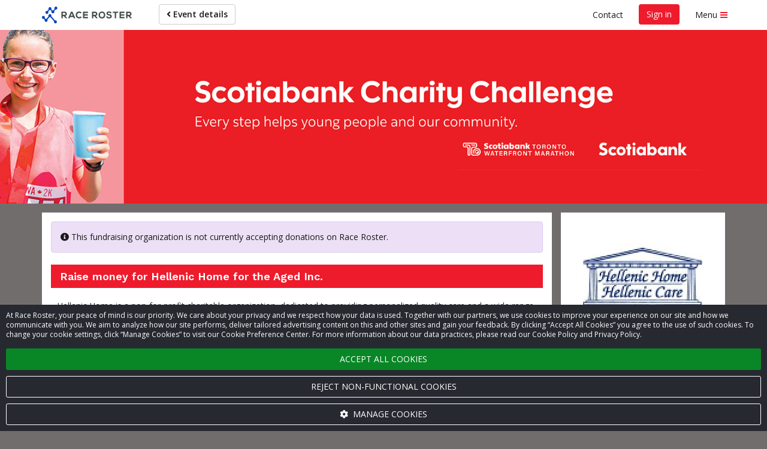

--- FILE ---
content_type: text/html; charset=utf-8
request_url: https://www.google.com/recaptcha/enterprise/anchor?ar=1&k=6LdGZJsoAAAAAIwMJHRwqiAHA6A_6ZP6bTYpbgSX&co=aHR0cHM6Ly9yYWNlcm9zdGVyLmNvbTo0NDM.&hl=en&v=PoyoqOPhxBO7pBk68S4YbpHZ&size=invisible&badge=inline&anchor-ms=20000&execute-ms=30000&cb=mlz1gtkso4o3
body_size: 48902
content:
<!DOCTYPE HTML><html dir="ltr" lang="en"><head><meta http-equiv="Content-Type" content="text/html; charset=UTF-8">
<meta http-equiv="X-UA-Compatible" content="IE=edge">
<title>reCAPTCHA</title>
<style type="text/css">
/* cyrillic-ext */
@font-face {
  font-family: 'Roboto';
  font-style: normal;
  font-weight: 400;
  font-stretch: 100%;
  src: url(//fonts.gstatic.com/s/roboto/v48/KFO7CnqEu92Fr1ME7kSn66aGLdTylUAMa3GUBHMdazTgWw.woff2) format('woff2');
  unicode-range: U+0460-052F, U+1C80-1C8A, U+20B4, U+2DE0-2DFF, U+A640-A69F, U+FE2E-FE2F;
}
/* cyrillic */
@font-face {
  font-family: 'Roboto';
  font-style: normal;
  font-weight: 400;
  font-stretch: 100%;
  src: url(//fonts.gstatic.com/s/roboto/v48/KFO7CnqEu92Fr1ME7kSn66aGLdTylUAMa3iUBHMdazTgWw.woff2) format('woff2');
  unicode-range: U+0301, U+0400-045F, U+0490-0491, U+04B0-04B1, U+2116;
}
/* greek-ext */
@font-face {
  font-family: 'Roboto';
  font-style: normal;
  font-weight: 400;
  font-stretch: 100%;
  src: url(//fonts.gstatic.com/s/roboto/v48/KFO7CnqEu92Fr1ME7kSn66aGLdTylUAMa3CUBHMdazTgWw.woff2) format('woff2');
  unicode-range: U+1F00-1FFF;
}
/* greek */
@font-face {
  font-family: 'Roboto';
  font-style: normal;
  font-weight: 400;
  font-stretch: 100%;
  src: url(//fonts.gstatic.com/s/roboto/v48/KFO7CnqEu92Fr1ME7kSn66aGLdTylUAMa3-UBHMdazTgWw.woff2) format('woff2');
  unicode-range: U+0370-0377, U+037A-037F, U+0384-038A, U+038C, U+038E-03A1, U+03A3-03FF;
}
/* math */
@font-face {
  font-family: 'Roboto';
  font-style: normal;
  font-weight: 400;
  font-stretch: 100%;
  src: url(//fonts.gstatic.com/s/roboto/v48/KFO7CnqEu92Fr1ME7kSn66aGLdTylUAMawCUBHMdazTgWw.woff2) format('woff2');
  unicode-range: U+0302-0303, U+0305, U+0307-0308, U+0310, U+0312, U+0315, U+031A, U+0326-0327, U+032C, U+032F-0330, U+0332-0333, U+0338, U+033A, U+0346, U+034D, U+0391-03A1, U+03A3-03A9, U+03B1-03C9, U+03D1, U+03D5-03D6, U+03F0-03F1, U+03F4-03F5, U+2016-2017, U+2034-2038, U+203C, U+2040, U+2043, U+2047, U+2050, U+2057, U+205F, U+2070-2071, U+2074-208E, U+2090-209C, U+20D0-20DC, U+20E1, U+20E5-20EF, U+2100-2112, U+2114-2115, U+2117-2121, U+2123-214F, U+2190, U+2192, U+2194-21AE, U+21B0-21E5, U+21F1-21F2, U+21F4-2211, U+2213-2214, U+2216-22FF, U+2308-230B, U+2310, U+2319, U+231C-2321, U+2336-237A, U+237C, U+2395, U+239B-23B7, U+23D0, U+23DC-23E1, U+2474-2475, U+25AF, U+25B3, U+25B7, U+25BD, U+25C1, U+25CA, U+25CC, U+25FB, U+266D-266F, U+27C0-27FF, U+2900-2AFF, U+2B0E-2B11, U+2B30-2B4C, U+2BFE, U+3030, U+FF5B, U+FF5D, U+1D400-1D7FF, U+1EE00-1EEFF;
}
/* symbols */
@font-face {
  font-family: 'Roboto';
  font-style: normal;
  font-weight: 400;
  font-stretch: 100%;
  src: url(//fonts.gstatic.com/s/roboto/v48/KFO7CnqEu92Fr1ME7kSn66aGLdTylUAMaxKUBHMdazTgWw.woff2) format('woff2');
  unicode-range: U+0001-000C, U+000E-001F, U+007F-009F, U+20DD-20E0, U+20E2-20E4, U+2150-218F, U+2190, U+2192, U+2194-2199, U+21AF, U+21E6-21F0, U+21F3, U+2218-2219, U+2299, U+22C4-22C6, U+2300-243F, U+2440-244A, U+2460-24FF, U+25A0-27BF, U+2800-28FF, U+2921-2922, U+2981, U+29BF, U+29EB, U+2B00-2BFF, U+4DC0-4DFF, U+FFF9-FFFB, U+10140-1018E, U+10190-1019C, U+101A0, U+101D0-101FD, U+102E0-102FB, U+10E60-10E7E, U+1D2C0-1D2D3, U+1D2E0-1D37F, U+1F000-1F0FF, U+1F100-1F1AD, U+1F1E6-1F1FF, U+1F30D-1F30F, U+1F315, U+1F31C, U+1F31E, U+1F320-1F32C, U+1F336, U+1F378, U+1F37D, U+1F382, U+1F393-1F39F, U+1F3A7-1F3A8, U+1F3AC-1F3AF, U+1F3C2, U+1F3C4-1F3C6, U+1F3CA-1F3CE, U+1F3D4-1F3E0, U+1F3ED, U+1F3F1-1F3F3, U+1F3F5-1F3F7, U+1F408, U+1F415, U+1F41F, U+1F426, U+1F43F, U+1F441-1F442, U+1F444, U+1F446-1F449, U+1F44C-1F44E, U+1F453, U+1F46A, U+1F47D, U+1F4A3, U+1F4B0, U+1F4B3, U+1F4B9, U+1F4BB, U+1F4BF, U+1F4C8-1F4CB, U+1F4D6, U+1F4DA, U+1F4DF, U+1F4E3-1F4E6, U+1F4EA-1F4ED, U+1F4F7, U+1F4F9-1F4FB, U+1F4FD-1F4FE, U+1F503, U+1F507-1F50B, U+1F50D, U+1F512-1F513, U+1F53E-1F54A, U+1F54F-1F5FA, U+1F610, U+1F650-1F67F, U+1F687, U+1F68D, U+1F691, U+1F694, U+1F698, U+1F6AD, U+1F6B2, U+1F6B9-1F6BA, U+1F6BC, U+1F6C6-1F6CF, U+1F6D3-1F6D7, U+1F6E0-1F6EA, U+1F6F0-1F6F3, U+1F6F7-1F6FC, U+1F700-1F7FF, U+1F800-1F80B, U+1F810-1F847, U+1F850-1F859, U+1F860-1F887, U+1F890-1F8AD, U+1F8B0-1F8BB, U+1F8C0-1F8C1, U+1F900-1F90B, U+1F93B, U+1F946, U+1F984, U+1F996, U+1F9E9, U+1FA00-1FA6F, U+1FA70-1FA7C, U+1FA80-1FA89, U+1FA8F-1FAC6, U+1FACE-1FADC, U+1FADF-1FAE9, U+1FAF0-1FAF8, U+1FB00-1FBFF;
}
/* vietnamese */
@font-face {
  font-family: 'Roboto';
  font-style: normal;
  font-weight: 400;
  font-stretch: 100%;
  src: url(//fonts.gstatic.com/s/roboto/v48/KFO7CnqEu92Fr1ME7kSn66aGLdTylUAMa3OUBHMdazTgWw.woff2) format('woff2');
  unicode-range: U+0102-0103, U+0110-0111, U+0128-0129, U+0168-0169, U+01A0-01A1, U+01AF-01B0, U+0300-0301, U+0303-0304, U+0308-0309, U+0323, U+0329, U+1EA0-1EF9, U+20AB;
}
/* latin-ext */
@font-face {
  font-family: 'Roboto';
  font-style: normal;
  font-weight: 400;
  font-stretch: 100%;
  src: url(//fonts.gstatic.com/s/roboto/v48/KFO7CnqEu92Fr1ME7kSn66aGLdTylUAMa3KUBHMdazTgWw.woff2) format('woff2');
  unicode-range: U+0100-02BA, U+02BD-02C5, U+02C7-02CC, U+02CE-02D7, U+02DD-02FF, U+0304, U+0308, U+0329, U+1D00-1DBF, U+1E00-1E9F, U+1EF2-1EFF, U+2020, U+20A0-20AB, U+20AD-20C0, U+2113, U+2C60-2C7F, U+A720-A7FF;
}
/* latin */
@font-face {
  font-family: 'Roboto';
  font-style: normal;
  font-weight: 400;
  font-stretch: 100%;
  src: url(//fonts.gstatic.com/s/roboto/v48/KFO7CnqEu92Fr1ME7kSn66aGLdTylUAMa3yUBHMdazQ.woff2) format('woff2');
  unicode-range: U+0000-00FF, U+0131, U+0152-0153, U+02BB-02BC, U+02C6, U+02DA, U+02DC, U+0304, U+0308, U+0329, U+2000-206F, U+20AC, U+2122, U+2191, U+2193, U+2212, U+2215, U+FEFF, U+FFFD;
}
/* cyrillic-ext */
@font-face {
  font-family: 'Roboto';
  font-style: normal;
  font-weight: 500;
  font-stretch: 100%;
  src: url(//fonts.gstatic.com/s/roboto/v48/KFO7CnqEu92Fr1ME7kSn66aGLdTylUAMa3GUBHMdazTgWw.woff2) format('woff2');
  unicode-range: U+0460-052F, U+1C80-1C8A, U+20B4, U+2DE0-2DFF, U+A640-A69F, U+FE2E-FE2F;
}
/* cyrillic */
@font-face {
  font-family: 'Roboto';
  font-style: normal;
  font-weight: 500;
  font-stretch: 100%;
  src: url(//fonts.gstatic.com/s/roboto/v48/KFO7CnqEu92Fr1ME7kSn66aGLdTylUAMa3iUBHMdazTgWw.woff2) format('woff2');
  unicode-range: U+0301, U+0400-045F, U+0490-0491, U+04B0-04B1, U+2116;
}
/* greek-ext */
@font-face {
  font-family: 'Roboto';
  font-style: normal;
  font-weight: 500;
  font-stretch: 100%;
  src: url(//fonts.gstatic.com/s/roboto/v48/KFO7CnqEu92Fr1ME7kSn66aGLdTylUAMa3CUBHMdazTgWw.woff2) format('woff2');
  unicode-range: U+1F00-1FFF;
}
/* greek */
@font-face {
  font-family: 'Roboto';
  font-style: normal;
  font-weight: 500;
  font-stretch: 100%;
  src: url(//fonts.gstatic.com/s/roboto/v48/KFO7CnqEu92Fr1ME7kSn66aGLdTylUAMa3-UBHMdazTgWw.woff2) format('woff2');
  unicode-range: U+0370-0377, U+037A-037F, U+0384-038A, U+038C, U+038E-03A1, U+03A3-03FF;
}
/* math */
@font-face {
  font-family: 'Roboto';
  font-style: normal;
  font-weight: 500;
  font-stretch: 100%;
  src: url(//fonts.gstatic.com/s/roboto/v48/KFO7CnqEu92Fr1ME7kSn66aGLdTylUAMawCUBHMdazTgWw.woff2) format('woff2');
  unicode-range: U+0302-0303, U+0305, U+0307-0308, U+0310, U+0312, U+0315, U+031A, U+0326-0327, U+032C, U+032F-0330, U+0332-0333, U+0338, U+033A, U+0346, U+034D, U+0391-03A1, U+03A3-03A9, U+03B1-03C9, U+03D1, U+03D5-03D6, U+03F0-03F1, U+03F4-03F5, U+2016-2017, U+2034-2038, U+203C, U+2040, U+2043, U+2047, U+2050, U+2057, U+205F, U+2070-2071, U+2074-208E, U+2090-209C, U+20D0-20DC, U+20E1, U+20E5-20EF, U+2100-2112, U+2114-2115, U+2117-2121, U+2123-214F, U+2190, U+2192, U+2194-21AE, U+21B0-21E5, U+21F1-21F2, U+21F4-2211, U+2213-2214, U+2216-22FF, U+2308-230B, U+2310, U+2319, U+231C-2321, U+2336-237A, U+237C, U+2395, U+239B-23B7, U+23D0, U+23DC-23E1, U+2474-2475, U+25AF, U+25B3, U+25B7, U+25BD, U+25C1, U+25CA, U+25CC, U+25FB, U+266D-266F, U+27C0-27FF, U+2900-2AFF, U+2B0E-2B11, U+2B30-2B4C, U+2BFE, U+3030, U+FF5B, U+FF5D, U+1D400-1D7FF, U+1EE00-1EEFF;
}
/* symbols */
@font-face {
  font-family: 'Roboto';
  font-style: normal;
  font-weight: 500;
  font-stretch: 100%;
  src: url(//fonts.gstatic.com/s/roboto/v48/KFO7CnqEu92Fr1ME7kSn66aGLdTylUAMaxKUBHMdazTgWw.woff2) format('woff2');
  unicode-range: U+0001-000C, U+000E-001F, U+007F-009F, U+20DD-20E0, U+20E2-20E4, U+2150-218F, U+2190, U+2192, U+2194-2199, U+21AF, U+21E6-21F0, U+21F3, U+2218-2219, U+2299, U+22C4-22C6, U+2300-243F, U+2440-244A, U+2460-24FF, U+25A0-27BF, U+2800-28FF, U+2921-2922, U+2981, U+29BF, U+29EB, U+2B00-2BFF, U+4DC0-4DFF, U+FFF9-FFFB, U+10140-1018E, U+10190-1019C, U+101A0, U+101D0-101FD, U+102E0-102FB, U+10E60-10E7E, U+1D2C0-1D2D3, U+1D2E0-1D37F, U+1F000-1F0FF, U+1F100-1F1AD, U+1F1E6-1F1FF, U+1F30D-1F30F, U+1F315, U+1F31C, U+1F31E, U+1F320-1F32C, U+1F336, U+1F378, U+1F37D, U+1F382, U+1F393-1F39F, U+1F3A7-1F3A8, U+1F3AC-1F3AF, U+1F3C2, U+1F3C4-1F3C6, U+1F3CA-1F3CE, U+1F3D4-1F3E0, U+1F3ED, U+1F3F1-1F3F3, U+1F3F5-1F3F7, U+1F408, U+1F415, U+1F41F, U+1F426, U+1F43F, U+1F441-1F442, U+1F444, U+1F446-1F449, U+1F44C-1F44E, U+1F453, U+1F46A, U+1F47D, U+1F4A3, U+1F4B0, U+1F4B3, U+1F4B9, U+1F4BB, U+1F4BF, U+1F4C8-1F4CB, U+1F4D6, U+1F4DA, U+1F4DF, U+1F4E3-1F4E6, U+1F4EA-1F4ED, U+1F4F7, U+1F4F9-1F4FB, U+1F4FD-1F4FE, U+1F503, U+1F507-1F50B, U+1F50D, U+1F512-1F513, U+1F53E-1F54A, U+1F54F-1F5FA, U+1F610, U+1F650-1F67F, U+1F687, U+1F68D, U+1F691, U+1F694, U+1F698, U+1F6AD, U+1F6B2, U+1F6B9-1F6BA, U+1F6BC, U+1F6C6-1F6CF, U+1F6D3-1F6D7, U+1F6E0-1F6EA, U+1F6F0-1F6F3, U+1F6F7-1F6FC, U+1F700-1F7FF, U+1F800-1F80B, U+1F810-1F847, U+1F850-1F859, U+1F860-1F887, U+1F890-1F8AD, U+1F8B0-1F8BB, U+1F8C0-1F8C1, U+1F900-1F90B, U+1F93B, U+1F946, U+1F984, U+1F996, U+1F9E9, U+1FA00-1FA6F, U+1FA70-1FA7C, U+1FA80-1FA89, U+1FA8F-1FAC6, U+1FACE-1FADC, U+1FADF-1FAE9, U+1FAF0-1FAF8, U+1FB00-1FBFF;
}
/* vietnamese */
@font-face {
  font-family: 'Roboto';
  font-style: normal;
  font-weight: 500;
  font-stretch: 100%;
  src: url(//fonts.gstatic.com/s/roboto/v48/KFO7CnqEu92Fr1ME7kSn66aGLdTylUAMa3OUBHMdazTgWw.woff2) format('woff2');
  unicode-range: U+0102-0103, U+0110-0111, U+0128-0129, U+0168-0169, U+01A0-01A1, U+01AF-01B0, U+0300-0301, U+0303-0304, U+0308-0309, U+0323, U+0329, U+1EA0-1EF9, U+20AB;
}
/* latin-ext */
@font-face {
  font-family: 'Roboto';
  font-style: normal;
  font-weight: 500;
  font-stretch: 100%;
  src: url(//fonts.gstatic.com/s/roboto/v48/KFO7CnqEu92Fr1ME7kSn66aGLdTylUAMa3KUBHMdazTgWw.woff2) format('woff2');
  unicode-range: U+0100-02BA, U+02BD-02C5, U+02C7-02CC, U+02CE-02D7, U+02DD-02FF, U+0304, U+0308, U+0329, U+1D00-1DBF, U+1E00-1E9F, U+1EF2-1EFF, U+2020, U+20A0-20AB, U+20AD-20C0, U+2113, U+2C60-2C7F, U+A720-A7FF;
}
/* latin */
@font-face {
  font-family: 'Roboto';
  font-style: normal;
  font-weight: 500;
  font-stretch: 100%;
  src: url(//fonts.gstatic.com/s/roboto/v48/KFO7CnqEu92Fr1ME7kSn66aGLdTylUAMa3yUBHMdazQ.woff2) format('woff2');
  unicode-range: U+0000-00FF, U+0131, U+0152-0153, U+02BB-02BC, U+02C6, U+02DA, U+02DC, U+0304, U+0308, U+0329, U+2000-206F, U+20AC, U+2122, U+2191, U+2193, U+2212, U+2215, U+FEFF, U+FFFD;
}
/* cyrillic-ext */
@font-face {
  font-family: 'Roboto';
  font-style: normal;
  font-weight: 900;
  font-stretch: 100%;
  src: url(//fonts.gstatic.com/s/roboto/v48/KFO7CnqEu92Fr1ME7kSn66aGLdTylUAMa3GUBHMdazTgWw.woff2) format('woff2');
  unicode-range: U+0460-052F, U+1C80-1C8A, U+20B4, U+2DE0-2DFF, U+A640-A69F, U+FE2E-FE2F;
}
/* cyrillic */
@font-face {
  font-family: 'Roboto';
  font-style: normal;
  font-weight: 900;
  font-stretch: 100%;
  src: url(//fonts.gstatic.com/s/roboto/v48/KFO7CnqEu92Fr1ME7kSn66aGLdTylUAMa3iUBHMdazTgWw.woff2) format('woff2');
  unicode-range: U+0301, U+0400-045F, U+0490-0491, U+04B0-04B1, U+2116;
}
/* greek-ext */
@font-face {
  font-family: 'Roboto';
  font-style: normal;
  font-weight: 900;
  font-stretch: 100%;
  src: url(//fonts.gstatic.com/s/roboto/v48/KFO7CnqEu92Fr1ME7kSn66aGLdTylUAMa3CUBHMdazTgWw.woff2) format('woff2');
  unicode-range: U+1F00-1FFF;
}
/* greek */
@font-face {
  font-family: 'Roboto';
  font-style: normal;
  font-weight: 900;
  font-stretch: 100%;
  src: url(//fonts.gstatic.com/s/roboto/v48/KFO7CnqEu92Fr1ME7kSn66aGLdTylUAMa3-UBHMdazTgWw.woff2) format('woff2');
  unicode-range: U+0370-0377, U+037A-037F, U+0384-038A, U+038C, U+038E-03A1, U+03A3-03FF;
}
/* math */
@font-face {
  font-family: 'Roboto';
  font-style: normal;
  font-weight: 900;
  font-stretch: 100%;
  src: url(//fonts.gstatic.com/s/roboto/v48/KFO7CnqEu92Fr1ME7kSn66aGLdTylUAMawCUBHMdazTgWw.woff2) format('woff2');
  unicode-range: U+0302-0303, U+0305, U+0307-0308, U+0310, U+0312, U+0315, U+031A, U+0326-0327, U+032C, U+032F-0330, U+0332-0333, U+0338, U+033A, U+0346, U+034D, U+0391-03A1, U+03A3-03A9, U+03B1-03C9, U+03D1, U+03D5-03D6, U+03F0-03F1, U+03F4-03F5, U+2016-2017, U+2034-2038, U+203C, U+2040, U+2043, U+2047, U+2050, U+2057, U+205F, U+2070-2071, U+2074-208E, U+2090-209C, U+20D0-20DC, U+20E1, U+20E5-20EF, U+2100-2112, U+2114-2115, U+2117-2121, U+2123-214F, U+2190, U+2192, U+2194-21AE, U+21B0-21E5, U+21F1-21F2, U+21F4-2211, U+2213-2214, U+2216-22FF, U+2308-230B, U+2310, U+2319, U+231C-2321, U+2336-237A, U+237C, U+2395, U+239B-23B7, U+23D0, U+23DC-23E1, U+2474-2475, U+25AF, U+25B3, U+25B7, U+25BD, U+25C1, U+25CA, U+25CC, U+25FB, U+266D-266F, U+27C0-27FF, U+2900-2AFF, U+2B0E-2B11, U+2B30-2B4C, U+2BFE, U+3030, U+FF5B, U+FF5D, U+1D400-1D7FF, U+1EE00-1EEFF;
}
/* symbols */
@font-face {
  font-family: 'Roboto';
  font-style: normal;
  font-weight: 900;
  font-stretch: 100%;
  src: url(//fonts.gstatic.com/s/roboto/v48/KFO7CnqEu92Fr1ME7kSn66aGLdTylUAMaxKUBHMdazTgWw.woff2) format('woff2');
  unicode-range: U+0001-000C, U+000E-001F, U+007F-009F, U+20DD-20E0, U+20E2-20E4, U+2150-218F, U+2190, U+2192, U+2194-2199, U+21AF, U+21E6-21F0, U+21F3, U+2218-2219, U+2299, U+22C4-22C6, U+2300-243F, U+2440-244A, U+2460-24FF, U+25A0-27BF, U+2800-28FF, U+2921-2922, U+2981, U+29BF, U+29EB, U+2B00-2BFF, U+4DC0-4DFF, U+FFF9-FFFB, U+10140-1018E, U+10190-1019C, U+101A0, U+101D0-101FD, U+102E0-102FB, U+10E60-10E7E, U+1D2C0-1D2D3, U+1D2E0-1D37F, U+1F000-1F0FF, U+1F100-1F1AD, U+1F1E6-1F1FF, U+1F30D-1F30F, U+1F315, U+1F31C, U+1F31E, U+1F320-1F32C, U+1F336, U+1F378, U+1F37D, U+1F382, U+1F393-1F39F, U+1F3A7-1F3A8, U+1F3AC-1F3AF, U+1F3C2, U+1F3C4-1F3C6, U+1F3CA-1F3CE, U+1F3D4-1F3E0, U+1F3ED, U+1F3F1-1F3F3, U+1F3F5-1F3F7, U+1F408, U+1F415, U+1F41F, U+1F426, U+1F43F, U+1F441-1F442, U+1F444, U+1F446-1F449, U+1F44C-1F44E, U+1F453, U+1F46A, U+1F47D, U+1F4A3, U+1F4B0, U+1F4B3, U+1F4B9, U+1F4BB, U+1F4BF, U+1F4C8-1F4CB, U+1F4D6, U+1F4DA, U+1F4DF, U+1F4E3-1F4E6, U+1F4EA-1F4ED, U+1F4F7, U+1F4F9-1F4FB, U+1F4FD-1F4FE, U+1F503, U+1F507-1F50B, U+1F50D, U+1F512-1F513, U+1F53E-1F54A, U+1F54F-1F5FA, U+1F610, U+1F650-1F67F, U+1F687, U+1F68D, U+1F691, U+1F694, U+1F698, U+1F6AD, U+1F6B2, U+1F6B9-1F6BA, U+1F6BC, U+1F6C6-1F6CF, U+1F6D3-1F6D7, U+1F6E0-1F6EA, U+1F6F0-1F6F3, U+1F6F7-1F6FC, U+1F700-1F7FF, U+1F800-1F80B, U+1F810-1F847, U+1F850-1F859, U+1F860-1F887, U+1F890-1F8AD, U+1F8B0-1F8BB, U+1F8C0-1F8C1, U+1F900-1F90B, U+1F93B, U+1F946, U+1F984, U+1F996, U+1F9E9, U+1FA00-1FA6F, U+1FA70-1FA7C, U+1FA80-1FA89, U+1FA8F-1FAC6, U+1FACE-1FADC, U+1FADF-1FAE9, U+1FAF0-1FAF8, U+1FB00-1FBFF;
}
/* vietnamese */
@font-face {
  font-family: 'Roboto';
  font-style: normal;
  font-weight: 900;
  font-stretch: 100%;
  src: url(//fonts.gstatic.com/s/roboto/v48/KFO7CnqEu92Fr1ME7kSn66aGLdTylUAMa3OUBHMdazTgWw.woff2) format('woff2');
  unicode-range: U+0102-0103, U+0110-0111, U+0128-0129, U+0168-0169, U+01A0-01A1, U+01AF-01B0, U+0300-0301, U+0303-0304, U+0308-0309, U+0323, U+0329, U+1EA0-1EF9, U+20AB;
}
/* latin-ext */
@font-face {
  font-family: 'Roboto';
  font-style: normal;
  font-weight: 900;
  font-stretch: 100%;
  src: url(//fonts.gstatic.com/s/roboto/v48/KFO7CnqEu92Fr1ME7kSn66aGLdTylUAMa3KUBHMdazTgWw.woff2) format('woff2');
  unicode-range: U+0100-02BA, U+02BD-02C5, U+02C7-02CC, U+02CE-02D7, U+02DD-02FF, U+0304, U+0308, U+0329, U+1D00-1DBF, U+1E00-1E9F, U+1EF2-1EFF, U+2020, U+20A0-20AB, U+20AD-20C0, U+2113, U+2C60-2C7F, U+A720-A7FF;
}
/* latin */
@font-face {
  font-family: 'Roboto';
  font-style: normal;
  font-weight: 900;
  font-stretch: 100%;
  src: url(//fonts.gstatic.com/s/roboto/v48/KFO7CnqEu92Fr1ME7kSn66aGLdTylUAMa3yUBHMdazQ.woff2) format('woff2');
  unicode-range: U+0000-00FF, U+0131, U+0152-0153, U+02BB-02BC, U+02C6, U+02DA, U+02DC, U+0304, U+0308, U+0329, U+2000-206F, U+20AC, U+2122, U+2191, U+2193, U+2212, U+2215, U+FEFF, U+FFFD;
}

</style>
<link rel="stylesheet" type="text/css" href="https://www.gstatic.com/recaptcha/releases/PoyoqOPhxBO7pBk68S4YbpHZ/styles__ltr.css">
<script nonce="Qt8JyLylXVH0jWTyG2-WWA" type="text/javascript">window['__recaptcha_api'] = 'https://www.google.com/recaptcha/enterprise/';</script>
<script type="text/javascript" src="https://www.gstatic.com/recaptcha/releases/PoyoqOPhxBO7pBk68S4YbpHZ/recaptcha__en.js" nonce="Qt8JyLylXVH0jWTyG2-WWA">
      
    </script></head>
<body><div id="rc-anchor-alert" class="rc-anchor-alert">This reCAPTCHA is for testing purposes only. Please report to the site admin if you are seeing this.</div>
<input type="hidden" id="recaptcha-token" value="[base64]">
<script type="text/javascript" nonce="Qt8JyLylXVH0jWTyG2-WWA">
      recaptcha.anchor.Main.init("[\x22ainput\x22,[\x22bgdata\x22,\x22\x22,\[base64]/[base64]/[base64]/[base64]/cjw8ejpyPj4+eil9Y2F0Y2gobCl7dGhyb3cgbDt9fSxIPWZ1bmN0aW9uKHcsdCx6KXtpZih3PT0xOTR8fHc9PTIwOCl0LnZbd10/dC52W3ddLmNvbmNhdCh6KTp0LnZbd109b2Yoeix0KTtlbHNle2lmKHQuYkImJnchPTMxNylyZXR1cm47dz09NjZ8fHc9PTEyMnx8dz09NDcwfHx3PT00NHx8dz09NDE2fHx3PT0zOTd8fHc9PTQyMXx8dz09Njh8fHc9PTcwfHx3PT0xODQ/[base64]/[base64]/[base64]/bmV3IGRbVl0oSlswXSk6cD09Mj9uZXcgZFtWXShKWzBdLEpbMV0pOnA9PTM/bmV3IGRbVl0oSlswXSxKWzFdLEpbMl0pOnA9PTQ/[base64]/[base64]/[base64]/[base64]\x22,\[base64]\x22,\x22w6HCkmvDgMOpe8K5wqVqwqnDn8Kfwq4rwp/Cn8KZw6hAw5hKwojDiMOQw7DCnSLDlyrCr8OmfQvCqMKdBMOIwr/ColjDscK8w5JdesKiw7EZNsO9a8KrwoMGM8KAw5HDlcOuVAbCjG/[base64]/Du2jDiko4FznDjMOIwqtLw4BcwrvCqGnCucOUW8OSwq4YDMOnDMKMw77DpWEMKsODQ3jCpBHDpRQkXMOiw5HDiH8iUcKewr9AFsOcXBjCm8KQIsKnaMOeCyjCg8ODC8OsFH0QaFPDjMKML8K7woNpA0xSw5UNe8Knw7/DpcOPJsKdwqZtU0/DokDCmUtdFMKOMcOdw7HDhDvDpsKGO8OACF/Ch8ODCU4EeDDCoC/CisOgw5jDuTbDl3Fbw4x6cwg9AmFSacK7wpXDqg/CggjDtMOGw6cGwoBvwp48dcK7YcOSw6V/DRopfF7DnH4FbsO3wqZDwr/CpsO3SsKdwrzCo8ORwoPCqcOfPsKJwpJ6TMOJwrDCjsOwwrDDk8Odw6s2McKqbsOEw4DDi8KPw5l8wpLDgMO7eS48EyNyw7Z/RUYNw7gVw40US0vCpsKzw7JUwqVBSgfCtsOAQwHCgwIKwpfCrsK7fRTDmToAwp/DgcK5w4zDn8K2wo8CwqN5BkQFOcOmw7vDhgTCj2NGTTPDqsOXfsOCwr7DmcKuw7TCqMK8w5jCiQBVwrtGD8K/YMOEw5fCokoFwq8eZsK0J8Ohw7vDmMOawrhdJ8KHwrM/PcKufSNEw4DCjcOJwpHDmjYDV1tQXcK2wozDmQJCw7MpU8O2wqtSaMKxw7nDs2ZWwokswpZjwo4vwpHCtE/CrMKQHgvCqXvDq8ORHH7CvMK+bjfCusOidnoWw5/CulDDocOeZ8K2Xx/CscKjw7/DvsK8wrjDpFQUWWZSYcK8CFlowrt9csO1wp1/J3lPw5vCqSYPOTBMw7LDnsO/[base64]/CpMKdA2rDm8K8SFXCozokbcKlay7DusOSw7rDjAYnT8KiU8Obwp05woLChsO5SiEVwqnCu8OJwoULan3DisK2w4sSw73CtsOhEsO4TRZ9wo7CgMO/[base64]/DtMKQPsKoTQ4kFC8tUg/DhcOQYhpzIcKNQGzCmMKkw4rDtkY4w4nCrMOZdQUrwrQxHcKrRcKKHA/CvcKxwogIOVnDrMOIK8Ovw7sHwrPChj/CtzvDvR5dw5E5wrjDiMOQw4saalnDkcOdwoXDnjFsw4DDpcOJXsKfwofDvE/CkMOIwrzDsMKjwqrDl8KDwqzDs3fCj8OBw61zOzdlwp7DpMOow6DDjVYgYArDuGF8TsOkKMK6w5fDkcKPwoxbwrp/MMOaaSbCoiXDtwDCgsKNI8Oxw55hN8OhQcOGwqHCvcOKFMOCAcKOw5XCpmIUUcK1cRDDp0PCtVjDmkMMw7ElHnLDkcKswpLDr8KZc8KOGsKUUcKLfMKVQXwdw6oaQWg3wpnDvcOUKQHCsMKiEMOPw5Qgwrd/AMO0wrXDmcK5OcOvKz3DnsK7Pw1Ra0DCpUoww7EAwp/DgsKGZ8OHRMKDwoxawpIbHhRkTQrDu8O7wpbCscKlS1gYV8KOH3sXw4dtQlB3HsKUYMOFOlHCsybCl3Juwq/CsDbDgCjClT1+w5t9Mm4+I8OiDsKkD25fDiAAQMOtwpbCigbDjsOKwpPDnTTCmMKcwq8eOSXCisKaAsKDYkhaw7NEwqXCscKowqzCgMKdw5NddsOGw5VcW8ONF2dPaUXCgnPCpxrDp8KpwrXCg8KHwqPCswd4NMO7bxnDj8KDwplPFUPDq3/DhX3DlsKawqzDqsObw41PH2HCiRvCoGlMCsKKwoHDpgfCt07CiU9TQMOgwowmATYoGsKSwqE+w43CgsOow5VawpbDggM4wojCnz7ClsKHwo1+em/CrQnDn1DCgjjDjsOQwqV8wprCo219I8KaYynDnz1LMTzCszPDi8Oiw4/CqMOvwrXDhjHCsnY+dcO8woTCocOmQsKxw5lUwqDDjsK3wpB7wq46w6R2KsOXwoxnX8OxwpQ4w6ZDXsKvw5dJw4zDukR3wrvDlcKRK2vCizJIJTzCtcOKW8O/w6zCn8O/wpUwL3/[base64]/Cl8OXcSvCmsOVEsOwwqfCuCbCncO1AsO/[base64]/DpWZ7REfDqMONw5bDjyHCkS3Dul7CvsOfPj9dTsKEZwtPwrUKwqbCmsOgJcOBbsKlJTlXwqjCplcLPMKQw7nCgsKsAMKsw7rDhMO8bHVdBsObF8OSwrXCu2/Dj8K0VE7CvMO8aDjDhsODUQEIwoFjwosTwpvDlnfDu8Oww40ceMOMG8O5bsKfZMORT8ObfMKzWMOvwqMkwo9lwr84wrsHBMKNOxrDrcKMW3EdTB83CcOCYsKxQsO1wpFLZUjCkVrCj3XDlMOMw5tSQTfDr8O6wr/DpsKXwprCs8OQw79CY8KeMz4MwpLCs8OCGRDClnFOacKkBWHDosOVwqI9DcOhwol4w5/DlsOVTBYbw6rClMKLGRkXw7rDiDjDinbCq8O3CMOseQdDw4PDqQrDqDzCuDI/wrBjJsOTw6jDkjd2w7Z8w4giGMOXwqQvQjzDsD3CiMK+w49LccOOw5luwrZtw7w/wqpcw7sHwpzCiMKHFgTCt1Z4w6ZrwqDDm0LDn3Ajw70Awo5fw6k0wpjDgn1+NcK2VcOUw6jCpsO2w4t4wqbDtcOzwq3DlVESwpEjw4rDhibCjFHDjwLCqGHCrsORw7bDhcObTn9Cw6w6wq/Dm2nDlsKmwqfDmTpUP0fDk8OoXS4yBMKARykbwpzCoRHCksKYUFfDucO7b8O5w4vCksKlw6vDiMK5wrnCqFZYwoMLPMKmw5A9wox9wqTCnkPDksOSXg/[base64]/Cr3bCrxM5w5PDvRRTwrfDm8OvwrvCjcK/X8OawoXDmRDCjkjCp0Fnw4LDnFbCvsKVAFYOQsOiw7zDtiMnHTTDgcOGNMK5wqbDvwjDhMOuOcO4BHkPacOYVcOyTCg1BMOwBsKTw5vCoMKiwpbDrlUew4xhw43DtMOxDcKXbcKkHcKeF8O4WcKEw7LDvXrCk1PDrzRCC8KMw47Ct8OpwqHDjcKSV8Ovwr/Dv2kVJmXCmArDiTMYGcKAw77DiCnDtVpoCcKvwodnwqRtWgzChm4dVsK1wqjCnMO9w6FAasKRGMKGw6l7woV+w7XDhsKfwo8hSk7CmcKEwo8SwrsyFMOnZsKdw6vDpSkHdsOZC8KOw5rDmsKbYHxswonDqVrDoQ3CsVNhFm8MCATDr8OeAhYvwonCs0/Co1fCtcKewqbDqcKsbx/[base64]/Ds8KWDzzDqjJDwpHCrsKaw5JCw71KOcKXJSNmOndOKcKlFcKJwqhGCDjCqsKKR3/CpcOpwqnDtsK+wq00TsK7McOiD8O/Mms0w4IzAyDCosOMw6omw7MgS1RnwqLDvxTDrsOjw6FJwrNRbsOdF8OwwpQpw6gbwqDDshbCusK2HSQAwrXDhw3CoULCk1nDgHzDmQvChcOPwoB1U8OHf1BKFcKOfsK6Mh9AAirCkDfDjsOww5fCvAh2woxrQVQ6wpVKwppMw73CnX7CkH9/w7E4ZVTCncKqw6fCnsOTBQkHTcKbQUkkw541WsK7asKqXMKbwp9iw4rDu8Kaw5dTw41eaMKlwpnCsljDlDZlwqbCjcOIJ8Oqwr9+Hw7ChkTCm8OMBMOsC8OkKifCoRcJDcKvwr7CmMOAwqwUw5HCmcK2PcKIAXJgHMO6FTByZX7ChsK/w7IBwpLDjS/DncKpUsKsw7g8SsKqw4jCksK5YyjDjmDCtsKGcMOSw63CkR/CvAAjLMOqI8K5wrfDpSTDmsKzwovCisKIwpgUIB7Ch8OaMl8qUcKNwpg/w5Q+wqfCmUZmwrt5w4/CrQVuYEITGy/[base64]/d1FCw7vDjMOpw5bDvhx2wrplw7BAwoTDoMKLJlIlw7fClsOXVcOFwpBzfSzDvsO3FANAw7c4HsOsw6HDpzHDkRbCvcOcQhDDhMOdwrTDssOCRDHCmcOww65bYErCjMOjwp8PwqLDk3JxViTDrw7Cm8KIVwjDkMOZJV9eYcOtcsKaeMKdwocAwq/CgAh3e8KpDcOzXMKAMcK9BiDDsXrDvW7Dk8KofcONB8Ktwqc8WsKMKMO8wpgFw58wBXBIe8OZT23Cg8KYwqHCucKyw6zDo8K2CcK8fMKRe8OPFMKRw5MBwprDiSDCoEUqeFfCqsOVeGPDtj0kBmPDiU0awqoKFsKPWE/[base64]/Drw/Cr8OCw7jCrkfCrCLCq8O3cglqP8Osw4ICw7jDmW1gw6t4wo1cGMOCw7ETTyfChcKWw7JkwqIUOcOeMsKvwq9pwoEfwo9+w5DCky7DkcORVjTDnB5Ow7bDvsOFw696JgrDlsKYw4tswoh/bhTCgXBWw5vCjm4iwqIowoLCkBDDoMKkUzQPwpIKwoQaS8OQw5Jxw5rDjsKkElUWUUIObCYFJR7Dj8O5AHVIw6fDisOpw4jDocK9w5Jnwr/[base64]/W35Bw6Yhwq/DiWZ1S27DkiHDusKcGsKKwoLCqStMPcKfwolsacOeG2LDmWVOMWYQPFzCrsOaw77DqsKEwpTDl8OKW8KBWlUbw7rChTVKwpYAH8K/Z2rCnMKJwonCmcO+w7fDqsOqd8KIXMO/wpnDhnTCusKyw60PbBFpw53DosOSdMKKC8KqGMOswq5gOh1HeT4fb1zDmVLDo1HCt8OYw63ClUXCgcOPbMKWJMOqNitYwrI8IQw1w4pCw67Ci8O8wqEubHbDo8K6wozCrGjCtMOJwp5BO8O1wo1YWsOgawnDulZ+wpMmUWTDm33CnBjDr8KubcKZUi3DqsObw6/[base64]/[base64]/YRHDucKTQ1J4w5jChAfClcOhciXDoMKeAGw1wpNewpVHw4YLw4JaQ8OvLWHCjcKhIsOOAWVDwo3DtxDCkMKnw79Ew4tBVsKrw7Byw5xPwqDCv8OKwpYpDFN1w6zDgcKfTcKbYC7CkzNWwp7CsMKkw7I/KQJTw7nDgMKte1YDw7LDrMK/R8Krw5TDqiFSQ2nChcOfSsK0w57DmiXCq8O7wqHCkcONRkV0ScKywo4OwqrDgMK2wq3Cj27DlMKPwqwHKcOYwo90Q8K7woN1PMKMWcKtw5lzGMKpPMKHwqjDomB7w498wp4jwooLAMOaw7Jsw6M9w7saw6TDrsOxwqkFDl/[base64]/DpVfDsjMew5dBw4xaw4zDimhkwq8La8OmDsOWwpjCu1MNUcKqJcK0w4Zjw4AIw4cRw73DlXABwqpcLztHdcOXRMOGwqXDiy4Sf8KEEjRmLEkOGUAwwr3DucKfwq8Nw5lLexspa8KTw6NTw50Kwq/CuSd9wq/CokE1w73CnAwQWBYyTll/JiNgw4cfb8K/T8KDAzPDsn/CmsOXw5Q0CG7Dv1hNw6zCgcKJwr/CqMKHwoTDrMKOwqgEw5TDuhTCjcKMF8OgwpFUwotGw4NLW8OBck7DvQtFw7vCqsKiaUfCvD5gwpgVBsOVw4DDrG3Cn8KpQAXCtcK6fHLDrsKwOE/CpQHDonwAZsKNw4QCw6XDlzLCg8KxwqLCvsKkYcOZw7FGwofDtcOAw5wBwqXDtcO2acKbwpQMdcOKRixCw77CoMKPwqkOAlvDoR3CsAIfJypCw4PDhsOHwpnCkMOvZsKhw4TCiVUkCcO/wpVCwqfDncOoCCfDvcKCw6zCn3YPw4fCgBYvwoFqfcK8w5cZGcOdZMKENMOqDsOhw63DqCHCnMOHU1YQEELDnsOnSMKpMn0iXzg9w5dewo5JdsOlw6MAbAlfNcOQT8O6w5jDiAjCrMO4wpXCshvDuzvDuMKzEsOzw4ZnRcKHG8KWYxLDh8OswqfDukdlwrjClcOaZh/Du8Kewq7CvgrDkcKIYmx2w6dEPMOxwqFkw5fDsBrDrzYSU8K/woEFH8KtZG7CgChRw6XChcO6J8KRwo/Cok7CrMOhHmnChC/CrMKkTMKfZMK6wqTDi8O6fMOhwqnCt8Oyw7PChErCssOySV8MaXbDvltgwpFjwr1vwpfCkn8UDcKeYsOTJ8O2wpYmb8OKwrTCgMKDfhnDv8Kfw4wEb8K4fFRPwqR8A8KYYk4ZcncOw6Y9ZxhGR8OnesOoDcOdw5LDv8Knw6giwp1racK2w7B/WAc0wqHDuk8cI8ObcmgmwpzDl8OVw5J5w5rDncKkI8Olw4LDnj7CscOjJMOxw7/Dr3jClRTDnMOewpUVw5PDr0PCp8KPSMOADzvCl8OVH8OnMsOwwo5Tw7Jkw6oWaFLCoVbCnQ3CmsOqUUJlFBfDrGoxwrEjYAfCusKCYAE/DsKzw7ddw4zCplvDnsKrw4BZw77DiMOYwrpsUsOZwqFGw4jCo8Opfm7CrjHClMOMwrVoECvCvMO7EyLDsMOrbcKZSQlJfMKgwqPDvMKTOlHCksO6w40oS2fDjsOsfS/[base64]/[base64]/CnsOeE8K2GVYkw4DDiCfDnwbCnsO0w4nCpxIuTcO1wrUWdMONTwvDmFvCoMKawoVEwr/[base64]/RcOqM8Kmwq3CrC3CtC/CnMK2IkY+XcOWVz8VwpUfAkIHwpsZwqjDusKCw7fDvMOFSxNJw5HChsOZw619VsKHEyTCu8OTw4cxwrMncRnDncOBLyQHCz/DriPCvTgvw4UJwoVFGMOKwoUjZ8OlwoldLMO1w6c8HHkgLTRAwoTCugwxeS3CglgZE8KNdy8qFGNSfhlGO8Otw5PCuMKHw6V0w5oFa8KhCsOWwr19wqDDhMO+EjsvFQfDnMOLw5hxU8O2wp3CvWJBw6/DghnCscKJBsORw59hHGMsMjlhwr9fdy7DjcOQesOsZ8KqUMKGworDmMO+Wl5+Lj/ChcKRV1vDlCLDpBIZwqVcIMOIw4F8wpnCnnxUw5XCvcKtwpNcAMK0wobCpFzDpcK/w5JOAA4pw6TDlsOBwrnCpWUMeVtJamnCiMOrwrTCqsOKwrVsw5ATw5jCssO7w7N2eWHCszzDmmlRUWXDoMKmIMK+LExtw7fDtkYjXAvCucKkwrpCYcO3YDd/JHYUwpJjwpTCg8OywrTDjwYMwpHCscKTwpjCnAoFfDN/wonDg0Bzwow/TMKJTcOTAgx/[base64]/DhMKfLUbDhsKHOcK2QUjDkcOlBxkpw7HDm8KhPsKYGmTCthnDusKfwrjDvGM4U3MZwrcuwrsKw7nCvX7DgcK6wrHDkzQOAgE/wrAbLiMkYxTCuMO2McKcFWBBOjrDp8KvNgTDvcK8UW7DvcODY8OZwoEgwpgqfwrCrsKiwpnCsMO2w4vDicOMw4jCgMO1wq/CmMOCSMOzYSDDrW/CssOsacO9wr4pDzMLOTrDoxMSfmXCgRF6w7ckTQ1JIMKpw4PDo8Oywp7CrmvDtF7DhmdyZMO3ZcKswqF4JyXCqkBHw5pawrrCtzVAw7rCjmrDs2MaFjrCvnrDsRl4w4QcRsKzMsOSJH7DosOVwr3CmMKfw6PDpcKDBcKpRsOSwpp+wr/[base64]/DkSEYwo7DlnfCkx3DncK1w5wxM8K1wpFUHh1Dwp7DtXdmWHARQsKrAcOddQzCpF/[base64]/CtMKpw6nDlEYJES/[base64]/w7bCol1zTHLClxfDrDBBBgMAK8OzXXQMwoRzaglkHwTDnkYAwrrDgcKHw4gtGQ3DtmQqwrsDw7rCmgtTcsKcQwx5w69aMMOEw5ILwpLChVggw7XDosOFPDvDjATDpkFnwo8+LcKbw4UdwqXCrMOyw5PChhdEZcKVTMODLG/CugXDssKXwoBNXsOxw4szVsOSw7tfwqB/CcKKBEPDs3jCr8KuECwLw7AeMzXChyFUwobCq8OgaMK8ZMKjC8Kqw4LDisONwrJ8w7lVHAnCgRQlVE9UwqRCUsKOwp4GwoHDpTMgD8O4ESRxXsOwwqrDhjtMwo9lD1bDiQTChxXCgnfDvcKWcMKGwp4nHxxWw4Eqw6pawrJdZG/DssORbAfDswRmDcOMw5TChTYGFn3DoXvCmMKUw7Z8w5Y8CWkgfcKdw4YWw6tdwp5Vay1GbMOvwqESw6nDsMO/[base64]/CpiwNdcK4dMKCDMKlOEoOLcOvLyFuw6ExwotkCMKowqXCtMOBT8Kkw5/[base64]/CtcO1BzM5UcKvHMOjw5Qlw7LCo8OBw4QVL3QqElJ9P8KQccKpX8OHLyfDvWLDiVrCt1V9PBMEw6wjFnjDuVojL8KOwrAmacKow5Nwwp5Cw6LCuMKXwpfDijzDtm3CsA17w7dpwobDoMOgw53CvzcewoPDi0/CocOZw7UGw63DqnbCi01TdzwsAyXCu8KqwrpVwq/DuQzDnsOIwpEBw4bDt8KSf8K3ccO8GxTCni1mw4vCgsOnwqnDq8OZBMO7BC4fwrVTRlnDr8OLwo1/w57DrCbDvGfCo8O8VMODw5Erw7xXXk7ChmfDrw9WfTLClnrDtMKyGC/Dj3ZDw5DDjcKJw5DDjUl/w51fFxXCji5Fw77DlcOVOsOaSA8TBW3ClCTCs8OnwovDqcOLwp3DuMO3wqtdw63CoMOUQx8wwrx5wqDCtVzDpMO+woxaY8OswqsYO8Krw6lww4wRPnPDiMKgIMOoecOzwrnDhcOUwphWVkk5w6DDhkJJQFDCmsO1fz8wwpHDncKUw7QCR8OFaXsDN8OMB8K4woXCjMK/JsKowq/DsMKUTcKUI8Owa3VGw7Y2VSE3b8OnDXpvWizCtMOow7ovfTF0ZMK1w5bDmHQJNAQFWsKKw5vDnsObwofDisOzVcOew43CmsOIVnfDm8OUw47CkMO1wohufcKbwr/CmGLDiQXCtsOiw7jDgVXDoV0iJ3lJwrM0IsKxPcK8w70Ow60TwpHCicODw5wbwrLDolpBwqkORsKCfGnDgAFyw55wwpJwV0TDrgwmwooRaMOmwrIHFcOEwoQMw79lY8KCR1IRJ8KbEcO8eUMmw5h/ZSbDhsOwEsKVw4fDql/DumfCrcOXw4/[base64]/DoMKQccKveMKlwqh9UBFeScOISHIswo8KH1EcwrYWwq41SAYYVT1RwqfCpnzDgnjCuMO+wrM4wpnCoB/Dn8OQTHrDvUYLwr/ComZAYDfCmClJw6HDiFY9wpPCs8O6w4jDvF/Coh/Cnlx1dQcQw7nDsj4Rwq7CsMO5wpjDlAI9w6UpCRfCqxtzwrjDq8OKJTXDlcOAcxTCnT7CgcO0wr7CkMO0wrTDmcOoDHTCoMKELDMmAsK8wrfDvxxIRjAjccKXDcKcVHHChFTClMOMcQnCicKjFcOWXsKPwqBIGcO6asOhKTswP8K/wrNsYnfDp8ObUMOJSMOzT3XCgMOmw4HCr8ODNHrDqzARw4spw7XDl8Ocw6VIwrprwo3CjcOmwpkEw6dlw6w5w7HCmMKawrbCnlHCgcOefA3DnljDozjCvw/[base64]/DjRogI1TDpglTM8KWw50+DlLCq8OTFsOcwrnDksK/[base64]/OxJbw67CgiRJdm7Dv3LDscObwrRiwqnDlcOxGMOTwocwwr/CtTNEwoPDhWPCuSl9w4tAw79Qb8KKQ8O4ecK/wrNIw5zCoFhQwpLDh0RMw7wHw7EePMO2w6IpBsKtF8OpwoFzIMKyIUrCi1nDkcKYw7pmCsO9wp/[base64]/w6JKwrRmw5XCgsKzMndvBcOKR8KDTnTDnSvDvMKWwogCwqVLwp3CuUoIclvCmcK1wqjDmsKnw6PCswY3BwIqw48owqjCnx1pAVPCtmTDo8Oww6/DvBLCgMOKJ2DCqsKjZQnDq8O5w40KUsKLwq3DgEHDmsKiEMKSasKKwr7DrVDDjsORUMOiwq/DtFZ8wpNefsO/w4jDrHonw4E+wrrCmB7Cs3wLw5rCgFnDtCg3OsKwEBLCoU1ZNcOZEXQgHcKvDsOaaifClwnDo8KFXk52w6pYwqE1MsKQw4zCisKpZnHCkMOVw4AfwrUyw51LcQrDtsOJw78FwqfCthXCjBXChMObLsKOTiVdfzNqw6vDpwsIw43DrsKSwo/DqCBpFEjCucOhJMKJwqBbXWBaRcK6EcOlOAtZT17Du8OxUnRew5MbwqgCQsOQw6HDqMOHSsOTw7pVFcOcwqLCpznDlRRfZlQSJcKvwqgFw60qVHkWw4PDuWfCkMO4CsOncT/CnMKew6ACwo03V8OKCVDDskHCvsOkwq9UWMKJZntOw7XCrcOww4dhw47Dq8OiccOBFlFzw5VwL192wrxWwrDCsivDn3DCncKxwoHDmsKrdnbDrMOES0dkw6PCuCQnwr0kTgFrw6TDu8OHw4jDvcK5fsKewpPDlsObdMK4dsK1O8KMwoQiEsK4OcKrD8KtOF/CvyvCqmDCmsKLHz/Cg8OiS0HDvsOqD8KeScKFKcOxwpLDmizDn8OswpIxM8Krb8O5M1UVZsOKw7TCmsKbw7wzwq3Dth3CmMOrMgPDh8KjPXtBwo/[base64]/CjUvCsMO3wqrCkwx1XsK+wopUwqI+w6kxaGzDkWxTWWDCt8O/wofCu3tawoAqw5o0wofClcOVUMK3FlPDksOyw7LDu8OXB8KHbR/DpSpbNsKXaVx+w6/DrkzDu8OpwphDGDwDwpdXw4bCnsKDwpvDlcKHwqsvIMOGwpJhwrfDpMKtFMK6wrBcaG7ChU/[base64]/cEvDq8Oqw5hOUMO9W8K1wptcVcOYw7Y1DWAww4HDssKSIADDq8OcwqXCncKTWS0Iw6BDMzVKLz/DrTFrUHdKwozDohUldj8PUcO5wp/CrMObwrrDoFJFOhjCnsK6IsKQNMO9w7XCn2Qdwr9PKW7DqXpnwpbCjQ4Hw4bDtRjCrMO/dMK/w5sfw75BwpkSwqBUwrFjw7LCmB4RVcONXsKqLF3CmnfComEjchw0wp8iw4sJw6ZOw45Qw5jCp8KvWcKFwrDCkCkPw6ASwpXDg351wooZw6/[base64]/CpiQtHkohw5JkdRBNIsK6wrcSw5HCu8Oaw4LCl8OJHyVowq3Dg8OcO3wRw6zDjnQ3fMOUGFZkHxzDlsOYw6nCucOcT8OqD2IiwoVYURrCmcKzf2XCscOyO8KtcjHCj8KuNwg3NMOnQGPCg8ORaMK/wqvCiD5+wrHCk2A9FcK6D8ONfwQIw6nChG1bw5UKSyUiH2k/SMKNbhklw7YVw6zCnj4uZSjCnzzCkMKZSUIuw6QvwqRaE8OqK1Jaw73DlMK8w440w5LChXPDgcOWLzohSTg1w7cnUMKTw6HDkhkXw7jConYoQSLDuMORw4/[base64]/DpTLDi8KGw67DmWsMO2sNbRBgCcKxGWMeZyZsMCjCkBDDn2JSw7jDhksUZcOkwpoxwpLCrRbDny3CusO/wrNldm9qTMKLFhTCj8O7Oi/DpcKCw59uwrgHIMOWw7E7A8OtRHVkYMONw4bDvRs7w6vCnTPDiEXCil7Dv8OJwo58w5fCnQXDgSRZw6AfwoPDoMOFw7MPaF/DhcKEcgt7TXpFwp1tPinClsOsQ8KGJG9Rwqxbwr9zZcKES8OJw6rDgsKBw6/DuHEJdcKvNETCt2VQKSsJw5ZcXUgiDMKLL0leSkRsQmZEajItCcOZNyd8wp3DinrDqsKZw7Euw5rDkB/[base64]/DvcK0wroOWsKjw5LDtsOpY8OhMcOeJzB9BMOew6TCoAUCwrvDhxwVw7JDw6rDg31NS8KlBsKaZ8OrQ8ONw5cjIsOBCA3Dv8OpE8K1w61ae1/DmsOhw63Duj3Csis0cChpBXJzwqHDh1HCqh3CsMOkck/DhAvCqH7ClhbDkMKBwoEdwpw5SFxbwpnCok1tw7TDr8OWw5/DgHo0wp3DrykgAX1Zw6ZJXcKwwpDDs3PCnlHDtMObw4U4w5pGXcOvw47CtgIQwr98NGFFwohEB1MMY1ErwoJgCMK2KMKrPy8FfsKlRzDCkkXDk3HDqsKuw7bCisKfw709wr8SdsKoYcO+TDt6wpVRwqtLCh7DtsOFCHNVwqnDvmjCmSnCiUjCkBfDvsO/w4cqwo0Ow7tJSifCtSLDpTPDusOXWmEZMcOWUmYgYkPDoHgeCjPDmVhFK8OIwq8rXiQ3RBPDhsK7HxV3worDulXDgsKIw7BOO0PCl8KLCU3CpmUAEMKYETEww77Ci1nCv8OrwpEJwqQjfsOhVXHCpsOvw5tuUQDDhMKJbQ/[base64]/DtztQBGkBw5ARw7wbUAXChj4cwrbCgsOxCy0iAsKBwq3CoXsvw6ciU8O0wrQrSHLCkCvDhsOOacK5WVEqOcKJwq4OwpvClQA2DXAEIBZiwqTDvkYIw5w/wqFuJmDDrMOww5jCikIGd8K2PcKKwoMNEmdowrERIMKhdcKFaWl8ODfDtMKZw73Cl8KBZsOlw6vCky4ewr/DucKMesKxwrlUwqrDmTMZwpvCtcOdUMOFEsKOw67DqsKPB8Kxwp1Nw7zDmcK4bDUQwpHCmGQzw6NeNjZMwrbDqS3Cv0XDucOwIQTCh8KBW0VwYQgswrQlCRAJQsOZd3pqPEkRKBY/G8OYD8OxCsKiM8K/[base64]/DrEhDUxzCnAvDs8OOR3tZw6vDvSvChHoTw7V7wpbDjsOHwrpZIsOkIsKiA8KHw5g9w7fCmR0becKcFsKlwojCk8KGwrTCu8KANMKPwpHCm8O3w6XCu8KWw6UewpVeSSUvYcKsw5PDmsORMU9aTgYZw54AFTvCssKGP8Oaw5zCn8K4w4zDlMObMMKQKQ/[base64]/CjMKYw5XDlH3CtBY/ZwNwa8KyfiHDpjcew6/CusOZK8OGw4Z7MsKLwo/Ck8KXwo4dw73DjsOBw5bDg8KeYMKJWjbCocKMw7jDvzzDrRTCrMK0wqDDnBtJwqocw7BAw7rDpcOfZyJiZQ/Dj8KAJDTDjcK2w4fCm2Q+w4LDhHHDtsKlwrLCu1/CoTkTInYAwrLDhBzCj2REUcOzwocsGSLDrTcFV8K3w6rDk1FdwrjCvcOJTmPCkmjDsMKPQ8OpaUbDjMOYQCkBQnddcWBGwobCrwjChCJ/w67DqA7Cm1xwLcOFwqDDomvDt1Y0w7fDrcOwPQnCucOWW8OuLlI2Sx/DpyhswqEEwp/DuVjCqAgIwr7DtsOwfMKqNsK1w5XDs8K9w4FSG8OXIsKFCV7ClBzDqG01JiXCg8Khwqlia0x3w6fDsi4HfSjCqg8sKsK5ekdZw4PCpQTCl3sPw4NYwrJ8HR7CksKzDlItKzlSw5rDgSV0wo3DuMK4XwHCg8K8w6nDu2HDoU3CscKmwp/CtcKRw78WQMOnwrrCrUXCoX/[base64]/CnVItG18uw7vDg8Okw7FEwqDDh1oQGwYIw5bDiigYwo/CrMOOw5QNw6gCK2LCisOkdcOww4kJCsKMwpZ7QSzDjMOXWsO/[base64]/wrHCgmZfw5N0w77CmMOedcOmOXTCpcOVfmbDlUITwqLCqUtIwqg3wp0rcULDvG1hw4dawoM1wqtdw4QlwqN5HUvCtEzChsKww4zCgMKrw7kvw7RnwrNIwqfCm8OGOjMVw6NmwrEMw6zCogvDr8ONV8K/KkDCs19wbMOfQg1SSMKJwqzDgivCtAwkw4FjwoXDt8KOwqp1WMKZw70pw5ROLEcRwpJrf0wVwqfCtSrDn8O6PMOhMcOHB2NiVy1Rwq/Ck8Kwwok9U8KnwrQBw4hKw6fCqsO0SyJBIwPCmcO7w7LDkmDCscO6E8K4TMOkAizDtcK4PMO8EsKDHiHDhBQ5K2/Cr8OeF8Kbw4bDtMKDBMOLw6Efw6ozwprDgzt+Zl3DpUTCnAdhF8ORZsKLUMOwMMKGLsK/woUpw4fDk3bCl8ORQMODwr/[base64]/CvMKMB8KzHlhlBG98WgHCkGhfw53DolXDiE7Dg8O3CcOfLHkKFj3DtMKuw7N8WD7CgcKgwrXDtMKkw5l/A8K0woVqQsKgLMOvbsO6w7nDvsKdLW7CqCJTFGUGwrY6TcOvQChDSMO9wpXCkcO+woViNcOKw4bClzM/woTCpcKmw47DqsO0wrFkw6LDinbDvRLDpsKSwrTCnsK7wqTCpcKTw5PCjMKxFD0HOsKCwosbwql5WGHCn1/CpsK8wrXDv8ONLsK+wrXCgcOVJ28oCSEiVMKzZ8ODw4TCh0TCggJcwq3CjMOAw4bDsyLDv2/DoTDCokLCjk0nw5wIwpwjw5BZwpzDujk8wpBKw5nChcO+LsOWw7U+b8Kjw4DCgX/CiUZnTE5xBcOGaF3CicO6w6lVYXLCgcKSCsKtEkhDw5ZuQX8/CyANwrtgV08Ww6AEw5tyU8OHw5FJf8OzwpPCjhdVU8KhwqjClMOcEsOic8O5KwzDscKUw7dxw6pEw79mS8Oqwoxow6/[base64]/fwp+U8OOABthw59Dw7UoPCXDj3zCisO0w79gw7fDksOjw7dYw6osw5NYwr7DqMOgYsO5BCV1EWbCv8OYwrM3woPCiMKZwrMGDEJpWXFnw7ZjZ8KFw5IEeMOAcQdKw5vCrsOcworCvVRZwqtQwq/CtT7CryZpGsO5w43DusObw695LB/[base64]/[base64]/Dm8OTBnxPwpfCisOZw603w6vDt2E2Ejpow6TDjMKSFMO1bcK6w5Z/[base64]/DhjPDg8O8eHN6SQIXw5XDuR/DqzzClUvDo8O5GcO4K8KwwpTCr8OvSCBsw47CtMOQFiV3w5bDmsOIwrHDnsO0TcKXZnZzw50mwocnw5LDssOxwp4JLCvCocKcw70lOw8dw4J7K8O7OwDDn1MCV2BcwrI0T8KTGMKZw6cGw4REUsKLQ3JYwrN7wpXDr8KxWW1Cw4/[base64]/DusOGJsKZHlFiaMKiGsOTwr4fwp1DAwHDpH1nGMObcD3CgTzDhMK0w6s5dMOuasO5woAVwpo3w5XCvwdBw4d6wrZvYcOLbXUsw5XCjcKxDRDDrcOTw5Jvw7J6wp0efXPDuGrDv1HClhoHC0EmfsOmcMOPwrccHEbDmsK5wrXDs8K/PnzCkxLCmcOgT8KNAhbDmsO+w6kuwroJwrvDvzcPwo3DjE7Cu8KWw7cxAglqwqk2woLCl8KSdxrDhW7DqMKbdsOqaUdswrTDhm7CiQw7eMO1wr1jXMOJJ2JEwp9PZcO0JMKlfcOgCkwiwoUmwrLDrMOJwrTDnMOowo9Hwp3Dp8KrTcOIVMO/Kn3Cj3zDgn7CrFoIwqbDqsOSw6IvwrfCu8KEAMOUw7ctwpjCtcKiw63Cg8KCw4HDvQnCiATDkyRcbsKjUcORUhQMw5Z4wqs8wrnDmcKAWUDDvGFILMKjIh7DoU8GJcOWwqfCjcK6wpbClsOjUFvDncKXwpINw6TDkwPDiBsTw6DDs0tqw7TCscO/acOOwqfCjsKmUi8cwpTClUgeOMOEwqM8acOsw6g0CllgIsOUc8KyEGTDpg1KwqlRwoXDn8KfwrMdZcOiw5vCkcOswqbDn3zDkQJvwrPCtsKnwp3DisO6TMK/wqRhPChJe8O9w7LCnxMGIjTDucO6XSoZwqDDtDJtwqpDa8K0MMKNO8KBZD4yGsKlw4DCr0obw5wcI8KhwqAIYF7Ci8Obwr/CrsOZPsOadEnCnTJewpUBw6FhEQHCh8KlI8OHw5gobMOjN0PCt8KjwoHCjg8Bw6V2X8OIwpVJd8K2SGlZw5M1wpPCl8KEwqxhwpkAw68mUk/CkcK1wrzCjMOxwrgBKMK+w7nDnFAewpTDp8ONw7bDqVAYKcOXwpQqIDBRBcOww6rDvMKswrBtZi8nw4siw4fCvw/CnANYV8Otw7DCuyXDjcKNXcOHPsO4w5RIw616FRRdw5bCpiTDr8KDMMKOw7hbw6BZF8Opwq1/wqLDjDlcKj0TRGoYw4p/ZcOuw5pow7PDgMOvw6oQw5HDiWTChsKzwozDiz3Dpho8w7QaL3rDqERZw6rDrWjCqjrCnsO6wq/[base64]/CvE5EDsKxXsKzVSPClmBLw5dzw7jCmzl0YjcRw4rDvSV/wpJlA8KcPsOsKHs/KXo5wqLCq0MkwpbChX/DqGPDt8KwQkfCtlFYQMOAw653w6AjAMO8T3oHVMKqZsKGw6dyw5wxIyh2dcO8w4bCrMOvJcOGNz/[base64]/wqLDk8OfRMKLacO0w7lswoHDscKkwqtWw7nCrgtxOMKxOcOvR3DDrsKdP33DjcOqw6duw7B4w5dyBcOHaMKcw4lLw5XCk1PDnsK0wrPCqsOSDRAww4wXQMKrdsKXeMKmMsO5fQXDswIFwp/DucOrwpXDvWlITMOoU3c5dsKSw7w5wrJYOwTDv1tdw7hTw7XCl8KMw5klF8OCwo/CrcO/IGXCh8O8wp0Ow40Nw5kaEsO3w4BHwoVhOS7DmwnCucK7w6U7w4waw67CmcKHB8KoShjDmsKHGMOTAWnClsOiIAHDpBBwaxnDtCvCvEgMb8OqDsK0woXDgsKhecKew7ozw6cqU24ewqExw4XCtMOJbcKfw44SwrQ1GsK3w6fCmcOiwpUMDsKAw4ZBwovCm2zCiMOww4/CscO5w5xSGMKpdcK0w7XDnzXCh8KUwq8SPi0ublLDs8KSEUYhBcObQnXCksKywpvDpTtWw6PDvwjCvGXCtiERIMKUwqHCnV5XwqnDliRNwp3Co2rCk8KJLGAewr/CqcKWw7/DtXTClsKwIcO+eAIJP318bcO/wrnDrENZZT/DicOKwpTDhsOkesKLw5ZNcBnCmMKEZCM0w6jCsMOfw6Nww5A/w6/CvsKkeXsVVsOxOMOmw4PCo8OwaMOPw60GHsKBw5/DoSdYK8K+SsOrJcOYG8K+IwDDrcOVQnlGJV9qwqBVSltzDsKowqB5JTARw4k6w5/ChTvCtRIJwqU5QTjDuMOuwo0fLsKowrErwo7CsVXCoSNWG3XCsMOoPcKtE0vDpn3DpWAbw5/[base64]/[base64]/DhhVQI8KfHMKvw7vDtATDvHUrwq8qwqwMwrFywpvCkcOjw4/Dh8OiejfDlX0wY3cMVTotwoFJwp0Ewr9jw7hkLBHCoSHCv8Kvwrwew6Nkw6TCk1sHw4/CqyHDtcKfw4rCuHHDtBLCtcKcPj5Gc8O4w5R/w6nCoMO+wpc7wqd2w5IpGMOvwq/DlsKzFn7ChsO6wrIpw4/DiDEbw7LDisKHIUYXXAjCohNGfcKfc1vDvMKCwoDCvSHDlMKSw7TDisKuw5gDf8KCWMKbAsKawr/DulpuwpV5wrnCj0kREMOAS8KYexDClF8DNMK5wobDn8KxOi8HC2/CgWnChmbCpko6K8O8ZMOnf0/CqlzDjS/[base64]/CvsO0Hm3Dg1XCgcO8wrHCkxQNKCo1w6bDp0XDhSVRaAxIw4HDsBdECR5kGMKvR8OhPy3DqcKqR8Ojw68JQExBwrfCqcO5B8KhQAI0GcOTw4bCkAzCm34nwqXDvcOwwqTCr8Opw6zCssK4w6cCw5/CkMKzD8KJwqXChClbwoYlWXTCgcKYw5nDicKZJMOiWlbDocOcYUbDoVTDn8OAw6YlVMODw6fCmHvDhMKnNB0AMcK+VsKuwo/DiMKkwqc2wq/[base64]/[base64]/CtQYrE1vDr8KIwo0Mw6TCiwlBY8O4JMKhw6Vbw6oaMFfCu8Orwo3CvBtdw5PDgXJsw5rCkH0+w6LCn19EwpF8Mj3Csl/DnMKAwozCm8KDw6pXw4HCt8KyUlvCp8KWdcK9w4klwrAyw4jCsD4Pw7ouwo7DtiJiw5fDocKzwopASmTDkEEMw5TConnDkVzCmMOVGMK5WsK/wpPDr8KmwpfDicKfLsKvw4rDlcOuw7Mzw5lGaQQUfWksUMKQWSnDrsKQfcKnw4FhDwgqwpJrBMK/N8KwZ8Kuw7lywod9NsOrwq55HsKBw50ow7dMR8O4QMOeEcO1NmV2wqLDtXnDqMOGwrDDhMKHTMKGTWhOI1MqaEVqwqNbNCfDi8OQwr8IIAcqw74tZGDClcO0wobCmUjDkMKwJ8Oyf8Kowq8BPsKXdjhPc18cCxTDoTHCj8K3J8K7wrbCqcO5f1LDvcO/alTDqcKsEnw7LMKmPcOdwoXCoHHDhsK0w6LCpMOmwq/DqiRyFD99wpcnf2/Dm8K+w7dow4EKwoNHwobDscKDdwR8w54uw63Ct1nCmcOVKMOnUcOJwoLDp8OZZnA/w5A0VEN+J8Knw5zDpBPDucKLw7B9T8KIGRY2w5bDpEXDuzDCsX/ChsO+woJnZMOlwqDDqsKGa8KTwqthw4jCrUTDs8OndMOpwo4rwoRfZEcPwr7Dk8OZTVZCwrhmw7jCrFBBwrAGMz50w54Qw4TDg8O+I1sVYzfDq8OawqFMAcK1wqzDscOkHMK6VMOMLMKcZCvDg8Kbw5DDmcKpDxwJKX/CuW1Awq/CmgvDo8KiBsKTC8OzCxpNHsKGw7LDgcK7w5AJHsOkXcOEJsOjD8OOwoFQwoxXwq/CjHFQwqfDt3B1wpHCiT9ww7HDoW5gV0JzZ8KFw4YSH8KpFsOncMO4DMO+TzM2wrVnFjHDgcOpwojDrXvCtU4ywq1dd8ObIMKLwo3Dqk5UfsOjw4HCrh93w5/CjMOwwp1iw4/CgcKTVGrCnMOTSSB/w7zCuMOEw4wRwrY/w5XDqQFkwrDDnVx/w4LCrsOENcKDwq53XsKywp1Gw6d1w7fDr8O4w5VKAMO/[base64]/BsKrMMKXw7XDhjfDqCdiN0DCpnA4woLCpShHWcKLFsOiTEPDiWfCp0kQVsOXMsO4wrXCtDcvw5bCl8KXw6NWYgHDr1hCJQrDiB4ywqbDvljCoDnCqjVlw5shwpDCrzpWEh0\\u003d\x22],null,[\x22conf\x22,null,\x226LdGZJsoAAAAAIwMJHRwqiAHA6A_6ZP6bTYpbgSX\x22,0,null,null,null,1,[21,125,63,73,95,87,41,43,42,83,102,105,109,121],[1017145,333],0,null,null,null,null,0,null,0,null,700,1,null,0,\[base64]/76lBhn6iwkZoQoZnOKMAhk\\u003d\x22,0,1,null,null,1,null,0,0,null,null,null,0],\x22https://raceroster.com:443\x22,null,[3,1,3],null,null,null,1,3600,[\x22https://www.google.com/intl/en/policies/privacy/\x22,\x22https://www.google.com/intl/en/policies/terms/\x22],\x22yPiEryzUkNLwyxAW/dRaNqrjbiXxp8peOXj4GtIU5H8\\u003d\x22,1,0,null,1,1768766828750,0,0,[30,124],null,[144,125,251,100,112],\x22RC-G_IiW4vwzt3UUA\x22,null,null,null,null,null,\x220dAFcWeA4P-68ErQgPQv0xVoFGmhOaCWHHFR38hOiLr4baCPPbd_m5O7lXTcjItgXlcGKs2Q0-kpe3Cak-2nNVNVxsMEjXmH2Ong\x22,1768849628747]");
    </script></body></html>

--- FILE ---
content_type: text/html; charset=utf-8
request_url: https://www.google.com/recaptcha/enterprise/anchor?ar=1&k=6LdGZJsoAAAAAIwMJHRwqiAHA6A_6ZP6bTYpbgSX&co=aHR0cHM6Ly9yYWNlcm9zdGVyLmNvbTo0NDM.&hl=en&v=PoyoqOPhxBO7pBk68S4YbpHZ&size=invisible&badge=inline&anchor-ms=20000&execute-ms=30000&cb=mlz1gtkso4o3
body_size: 48383
content:
<!DOCTYPE HTML><html dir="ltr" lang="en"><head><meta http-equiv="Content-Type" content="text/html; charset=UTF-8">
<meta http-equiv="X-UA-Compatible" content="IE=edge">
<title>reCAPTCHA</title>
<style type="text/css">
/* cyrillic-ext */
@font-face {
  font-family: 'Roboto';
  font-style: normal;
  font-weight: 400;
  font-stretch: 100%;
  src: url(//fonts.gstatic.com/s/roboto/v48/KFO7CnqEu92Fr1ME7kSn66aGLdTylUAMa3GUBHMdazTgWw.woff2) format('woff2');
  unicode-range: U+0460-052F, U+1C80-1C8A, U+20B4, U+2DE0-2DFF, U+A640-A69F, U+FE2E-FE2F;
}
/* cyrillic */
@font-face {
  font-family: 'Roboto';
  font-style: normal;
  font-weight: 400;
  font-stretch: 100%;
  src: url(//fonts.gstatic.com/s/roboto/v48/KFO7CnqEu92Fr1ME7kSn66aGLdTylUAMa3iUBHMdazTgWw.woff2) format('woff2');
  unicode-range: U+0301, U+0400-045F, U+0490-0491, U+04B0-04B1, U+2116;
}
/* greek-ext */
@font-face {
  font-family: 'Roboto';
  font-style: normal;
  font-weight: 400;
  font-stretch: 100%;
  src: url(//fonts.gstatic.com/s/roboto/v48/KFO7CnqEu92Fr1ME7kSn66aGLdTylUAMa3CUBHMdazTgWw.woff2) format('woff2');
  unicode-range: U+1F00-1FFF;
}
/* greek */
@font-face {
  font-family: 'Roboto';
  font-style: normal;
  font-weight: 400;
  font-stretch: 100%;
  src: url(//fonts.gstatic.com/s/roboto/v48/KFO7CnqEu92Fr1ME7kSn66aGLdTylUAMa3-UBHMdazTgWw.woff2) format('woff2');
  unicode-range: U+0370-0377, U+037A-037F, U+0384-038A, U+038C, U+038E-03A1, U+03A3-03FF;
}
/* math */
@font-face {
  font-family: 'Roboto';
  font-style: normal;
  font-weight: 400;
  font-stretch: 100%;
  src: url(//fonts.gstatic.com/s/roboto/v48/KFO7CnqEu92Fr1ME7kSn66aGLdTylUAMawCUBHMdazTgWw.woff2) format('woff2');
  unicode-range: U+0302-0303, U+0305, U+0307-0308, U+0310, U+0312, U+0315, U+031A, U+0326-0327, U+032C, U+032F-0330, U+0332-0333, U+0338, U+033A, U+0346, U+034D, U+0391-03A1, U+03A3-03A9, U+03B1-03C9, U+03D1, U+03D5-03D6, U+03F0-03F1, U+03F4-03F5, U+2016-2017, U+2034-2038, U+203C, U+2040, U+2043, U+2047, U+2050, U+2057, U+205F, U+2070-2071, U+2074-208E, U+2090-209C, U+20D0-20DC, U+20E1, U+20E5-20EF, U+2100-2112, U+2114-2115, U+2117-2121, U+2123-214F, U+2190, U+2192, U+2194-21AE, U+21B0-21E5, U+21F1-21F2, U+21F4-2211, U+2213-2214, U+2216-22FF, U+2308-230B, U+2310, U+2319, U+231C-2321, U+2336-237A, U+237C, U+2395, U+239B-23B7, U+23D0, U+23DC-23E1, U+2474-2475, U+25AF, U+25B3, U+25B7, U+25BD, U+25C1, U+25CA, U+25CC, U+25FB, U+266D-266F, U+27C0-27FF, U+2900-2AFF, U+2B0E-2B11, U+2B30-2B4C, U+2BFE, U+3030, U+FF5B, U+FF5D, U+1D400-1D7FF, U+1EE00-1EEFF;
}
/* symbols */
@font-face {
  font-family: 'Roboto';
  font-style: normal;
  font-weight: 400;
  font-stretch: 100%;
  src: url(//fonts.gstatic.com/s/roboto/v48/KFO7CnqEu92Fr1ME7kSn66aGLdTylUAMaxKUBHMdazTgWw.woff2) format('woff2');
  unicode-range: U+0001-000C, U+000E-001F, U+007F-009F, U+20DD-20E0, U+20E2-20E4, U+2150-218F, U+2190, U+2192, U+2194-2199, U+21AF, U+21E6-21F0, U+21F3, U+2218-2219, U+2299, U+22C4-22C6, U+2300-243F, U+2440-244A, U+2460-24FF, U+25A0-27BF, U+2800-28FF, U+2921-2922, U+2981, U+29BF, U+29EB, U+2B00-2BFF, U+4DC0-4DFF, U+FFF9-FFFB, U+10140-1018E, U+10190-1019C, U+101A0, U+101D0-101FD, U+102E0-102FB, U+10E60-10E7E, U+1D2C0-1D2D3, U+1D2E0-1D37F, U+1F000-1F0FF, U+1F100-1F1AD, U+1F1E6-1F1FF, U+1F30D-1F30F, U+1F315, U+1F31C, U+1F31E, U+1F320-1F32C, U+1F336, U+1F378, U+1F37D, U+1F382, U+1F393-1F39F, U+1F3A7-1F3A8, U+1F3AC-1F3AF, U+1F3C2, U+1F3C4-1F3C6, U+1F3CA-1F3CE, U+1F3D4-1F3E0, U+1F3ED, U+1F3F1-1F3F3, U+1F3F5-1F3F7, U+1F408, U+1F415, U+1F41F, U+1F426, U+1F43F, U+1F441-1F442, U+1F444, U+1F446-1F449, U+1F44C-1F44E, U+1F453, U+1F46A, U+1F47D, U+1F4A3, U+1F4B0, U+1F4B3, U+1F4B9, U+1F4BB, U+1F4BF, U+1F4C8-1F4CB, U+1F4D6, U+1F4DA, U+1F4DF, U+1F4E3-1F4E6, U+1F4EA-1F4ED, U+1F4F7, U+1F4F9-1F4FB, U+1F4FD-1F4FE, U+1F503, U+1F507-1F50B, U+1F50D, U+1F512-1F513, U+1F53E-1F54A, U+1F54F-1F5FA, U+1F610, U+1F650-1F67F, U+1F687, U+1F68D, U+1F691, U+1F694, U+1F698, U+1F6AD, U+1F6B2, U+1F6B9-1F6BA, U+1F6BC, U+1F6C6-1F6CF, U+1F6D3-1F6D7, U+1F6E0-1F6EA, U+1F6F0-1F6F3, U+1F6F7-1F6FC, U+1F700-1F7FF, U+1F800-1F80B, U+1F810-1F847, U+1F850-1F859, U+1F860-1F887, U+1F890-1F8AD, U+1F8B0-1F8BB, U+1F8C0-1F8C1, U+1F900-1F90B, U+1F93B, U+1F946, U+1F984, U+1F996, U+1F9E9, U+1FA00-1FA6F, U+1FA70-1FA7C, U+1FA80-1FA89, U+1FA8F-1FAC6, U+1FACE-1FADC, U+1FADF-1FAE9, U+1FAF0-1FAF8, U+1FB00-1FBFF;
}
/* vietnamese */
@font-face {
  font-family: 'Roboto';
  font-style: normal;
  font-weight: 400;
  font-stretch: 100%;
  src: url(//fonts.gstatic.com/s/roboto/v48/KFO7CnqEu92Fr1ME7kSn66aGLdTylUAMa3OUBHMdazTgWw.woff2) format('woff2');
  unicode-range: U+0102-0103, U+0110-0111, U+0128-0129, U+0168-0169, U+01A0-01A1, U+01AF-01B0, U+0300-0301, U+0303-0304, U+0308-0309, U+0323, U+0329, U+1EA0-1EF9, U+20AB;
}
/* latin-ext */
@font-face {
  font-family: 'Roboto';
  font-style: normal;
  font-weight: 400;
  font-stretch: 100%;
  src: url(//fonts.gstatic.com/s/roboto/v48/KFO7CnqEu92Fr1ME7kSn66aGLdTylUAMa3KUBHMdazTgWw.woff2) format('woff2');
  unicode-range: U+0100-02BA, U+02BD-02C5, U+02C7-02CC, U+02CE-02D7, U+02DD-02FF, U+0304, U+0308, U+0329, U+1D00-1DBF, U+1E00-1E9F, U+1EF2-1EFF, U+2020, U+20A0-20AB, U+20AD-20C0, U+2113, U+2C60-2C7F, U+A720-A7FF;
}
/* latin */
@font-face {
  font-family: 'Roboto';
  font-style: normal;
  font-weight: 400;
  font-stretch: 100%;
  src: url(//fonts.gstatic.com/s/roboto/v48/KFO7CnqEu92Fr1ME7kSn66aGLdTylUAMa3yUBHMdazQ.woff2) format('woff2');
  unicode-range: U+0000-00FF, U+0131, U+0152-0153, U+02BB-02BC, U+02C6, U+02DA, U+02DC, U+0304, U+0308, U+0329, U+2000-206F, U+20AC, U+2122, U+2191, U+2193, U+2212, U+2215, U+FEFF, U+FFFD;
}
/* cyrillic-ext */
@font-face {
  font-family: 'Roboto';
  font-style: normal;
  font-weight: 500;
  font-stretch: 100%;
  src: url(//fonts.gstatic.com/s/roboto/v48/KFO7CnqEu92Fr1ME7kSn66aGLdTylUAMa3GUBHMdazTgWw.woff2) format('woff2');
  unicode-range: U+0460-052F, U+1C80-1C8A, U+20B4, U+2DE0-2DFF, U+A640-A69F, U+FE2E-FE2F;
}
/* cyrillic */
@font-face {
  font-family: 'Roboto';
  font-style: normal;
  font-weight: 500;
  font-stretch: 100%;
  src: url(//fonts.gstatic.com/s/roboto/v48/KFO7CnqEu92Fr1ME7kSn66aGLdTylUAMa3iUBHMdazTgWw.woff2) format('woff2');
  unicode-range: U+0301, U+0400-045F, U+0490-0491, U+04B0-04B1, U+2116;
}
/* greek-ext */
@font-face {
  font-family: 'Roboto';
  font-style: normal;
  font-weight: 500;
  font-stretch: 100%;
  src: url(//fonts.gstatic.com/s/roboto/v48/KFO7CnqEu92Fr1ME7kSn66aGLdTylUAMa3CUBHMdazTgWw.woff2) format('woff2');
  unicode-range: U+1F00-1FFF;
}
/* greek */
@font-face {
  font-family: 'Roboto';
  font-style: normal;
  font-weight: 500;
  font-stretch: 100%;
  src: url(//fonts.gstatic.com/s/roboto/v48/KFO7CnqEu92Fr1ME7kSn66aGLdTylUAMa3-UBHMdazTgWw.woff2) format('woff2');
  unicode-range: U+0370-0377, U+037A-037F, U+0384-038A, U+038C, U+038E-03A1, U+03A3-03FF;
}
/* math */
@font-face {
  font-family: 'Roboto';
  font-style: normal;
  font-weight: 500;
  font-stretch: 100%;
  src: url(//fonts.gstatic.com/s/roboto/v48/KFO7CnqEu92Fr1ME7kSn66aGLdTylUAMawCUBHMdazTgWw.woff2) format('woff2');
  unicode-range: U+0302-0303, U+0305, U+0307-0308, U+0310, U+0312, U+0315, U+031A, U+0326-0327, U+032C, U+032F-0330, U+0332-0333, U+0338, U+033A, U+0346, U+034D, U+0391-03A1, U+03A3-03A9, U+03B1-03C9, U+03D1, U+03D5-03D6, U+03F0-03F1, U+03F4-03F5, U+2016-2017, U+2034-2038, U+203C, U+2040, U+2043, U+2047, U+2050, U+2057, U+205F, U+2070-2071, U+2074-208E, U+2090-209C, U+20D0-20DC, U+20E1, U+20E5-20EF, U+2100-2112, U+2114-2115, U+2117-2121, U+2123-214F, U+2190, U+2192, U+2194-21AE, U+21B0-21E5, U+21F1-21F2, U+21F4-2211, U+2213-2214, U+2216-22FF, U+2308-230B, U+2310, U+2319, U+231C-2321, U+2336-237A, U+237C, U+2395, U+239B-23B7, U+23D0, U+23DC-23E1, U+2474-2475, U+25AF, U+25B3, U+25B7, U+25BD, U+25C1, U+25CA, U+25CC, U+25FB, U+266D-266F, U+27C0-27FF, U+2900-2AFF, U+2B0E-2B11, U+2B30-2B4C, U+2BFE, U+3030, U+FF5B, U+FF5D, U+1D400-1D7FF, U+1EE00-1EEFF;
}
/* symbols */
@font-face {
  font-family: 'Roboto';
  font-style: normal;
  font-weight: 500;
  font-stretch: 100%;
  src: url(//fonts.gstatic.com/s/roboto/v48/KFO7CnqEu92Fr1ME7kSn66aGLdTylUAMaxKUBHMdazTgWw.woff2) format('woff2');
  unicode-range: U+0001-000C, U+000E-001F, U+007F-009F, U+20DD-20E0, U+20E2-20E4, U+2150-218F, U+2190, U+2192, U+2194-2199, U+21AF, U+21E6-21F0, U+21F3, U+2218-2219, U+2299, U+22C4-22C6, U+2300-243F, U+2440-244A, U+2460-24FF, U+25A0-27BF, U+2800-28FF, U+2921-2922, U+2981, U+29BF, U+29EB, U+2B00-2BFF, U+4DC0-4DFF, U+FFF9-FFFB, U+10140-1018E, U+10190-1019C, U+101A0, U+101D0-101FD, U+102E0-102FB, U+10E60-10E7E, U+1D2C0-1D2D3, U+1D2E0-1D37F, U+1F000-1F0FF, U+1F100-1F1AD, U+1F1E6-1F1FF, U+1F30D-1F30F, U+1F315, U+1F31C, U+1F31E, U+1F320-1F32C, U+1F336, U+1F378, U+1F37D, U+1F382, U+1F393-1F39F, U+1F3A7-1F3A8, U+1F3AC-1F3AF, U+1F3C2, U+1F3C4-1F3C6, U+1F3CA-1F3CE, U+1F3D4-1F3E0, U+1F3ED, U+1F3F1-1F3F3, U+1F3F5-1F3F7, U+1F408, U+1F415, U+1F41F, U+1F426, U+1F43F, U+1F441-1F442, U+1F444, U+1F446-1F449, U+1F44C-1F44E, U+1F453, U+1F46A, U+1F47D, U+1F4A3, U+1F4B0, U+1F4B3, U+1F4B9, U+1F4BB, U+1F4BF, U+1F4C8-1F4CB, U+1F4D6, U+1F4DA, U+1F4DF, U+1F4E3-1F4E6, U+1F4EA-1F4ED, U+1F4F7, U+1F4F9-1F4FB, U+1F4FD-1F4FE, U+1F503, U+1F507-1F50B, U+1F50D, U+1F512-1F513, U+1F53E-1F54A, U+1F54F-1F5FA, U+1F610, U+1F650-1F67F, U+1F687, U+1F68D, U+1F691, U+1F694, U+1F698, U+1F6AD, U+1F6B2, U+1F6B9-1F6BA, U+1F6BC, U+1F6C6-1F6CF, U+1F6D3-1F6D7, U+1F6E0-1F6EA, U+1F6F0-1F6F3, U+1F6F7-1F6FC, U+1F700-1F7FF, U+1F800-1F80B, U+1F810-1F847, U+1F850-1F859, U+1F860-1F887, U+1F890-1F8AD, U+1F8B0-1F8BB, U+1F8C0-1F8C1, U+1F900-1F90B, U+1F93B, U+1F946, U+1F984, U+1F996, U+1F9E9, U+1FA00-1FA6F, U+1FA70-1FA7C, U+1FA80-1FA89, U+1FA8F-1FAC6, U+1FACE-1FADC, U+1FADF-1FAE9, U+1FAF0-1FAF8, U+1FB00-1FBFF;
}
/* vietnamese */
@font-face {
  font-family: 'Roboto';
  font-style: normal;
  font-weight: 500;
  font-stretch: 100%;
  src: url(//fonts.gstatic.com/s/roboto/v48/KFO7CnqEu92Fr1ME7kSn66aGLdTylUAMa3OUBHMdazTgWw.woff2) format('woff2');
  unicode-range: U+0102-0103, U+0110-0111, U+0128-0129, U+0168-0169, U+01A0-01A1, U+01AF-01B0, U+0300-0301, U+0303-0304, U+0308-0309, U+0323, U+0329, U+1EA0-1EF9, U+20AB;
}
/* latin-ext */
@font-face {
  font-family: 'Roboto';
  font-style: normal;
  font-weight: 500;
  font-stretch: 100%;
  src: url(//fonts.gstatic.com/s/roboto/v48/KFO7CnqEu92Fr1ME7kSn66aGLdTylUAMa3KUBHMdazTgWw.woff2) format('woff2');
  unicode-range: U+0100-02BA, U+02BD-02C5, U+02C7-02CC, U+02CE-02D7, U+02DD-02FF, U+0304, U+0308, U+0329, U+1D00-1DBF, U+1E00-1E9F, U+1EF2-1EFF, U+2020, U+20A0-20AB, U+20AD-20C0, U+2113, U+2C60-2C7F, U+A720-A7FF;
}
/* latin */
@font-face {
  font-family: 'Roboto';
  font-style: normal;
  font-weight: 500;
  font-stretch: 100%;
  src: url(//fonts.gstatic.com/s/roboto/v48/KFO7CnqEu92Fr1ME7kSn66aGLdTylUAMa3yUBHMdazQ.woff2) format('woff2');
  unicode-range: U+0000-00FF, U+0131, U+0152-0153, U+02BB-02BC, U+02C6, U+02DA, U+02DC, U+0304, U+0308, U+0329, U+2000-206F, U+20AC, U+2122, U+2191, U+2193, U+2212, U+2215, U+FEFF, U+FFFD;
}
/* cyrillic-ext */
@font-face {
  font-family: 'Roboto';
  font-style: normal;
  font-weight: 900;
  font-stretch: 100%;
  src: url(//fonts.gstatic.com/s/roboto/v48/KFO7CnqEu92Fr1ME7kSn66aGLdTylUAMa3GUBHMdazTgWw.woff2) format('woff2');
  unicode-range: U+0460-052F, U+1C80-1C8A, U+20B4, U+2DE0-2DFF, U+A640-A69F, U+FE2E-FE2F;
}
/* cyrillic */
@font-face {
  font-family: 'Roboto';
  font-style: normal;
  font-weight: 900;
  font-stretch: 100%;
  src: url(//fonts.gstatic.com/s/roboto/v48/KFO7CnqEu92Fr1ME7kSn66aGLdTylUAMa3iUBHMdazTgWw.woff2) format('woff2');
  unicode-range: U+0301, U+0400-045F, U+0490-0491, U+04B0-04B1, U+2116;
}
/* greek-ext */
@font-face {
  font-family: 'Roboto';
  font-style: normal;
  font-weight: 900;
  font-stretch: 100%;
  src: url(//fonts.gstatic.com/s/roboto/v48/KFO7CnqEu92Fr1ME7kSn66aGLdTylUAMa3CUBHMdazTgWw.woff2) format('woff2');
  unicode-range: U+1F00-1FFF;
}
/* greek */
@font-face {
  font-family: 'Roboto';
  font-style: normal;
  font-weight: 900;
  font-stretch: 100%;
  src: url(//fonts.gstatic.com/s/roboto/v48/KFO7CnqEu92Fr1ME7kSn66aGLdTylUAMa3-UBHMdazTgWw.woff2) format('woff2');
  unicode-range: U+0370-0377, U+037A-037F, U+0384-038A, U+038C, U+038E-03A1, U+03A3-03FF;
}
/* math */
@font-face {
  font-family: 'Roboto';
  font-style: normal;
  font-weight: 900;
  font-stretch: 100%;
  src: url(//fonts.gstatic.com/s/roboto/v48/KFO7CnqEu92Fr1ME7kSn66aGLdTylUAMawCUBHMdazTgWw.woff2) format('woff2');
  unicode-range: U+0302-0303, U+0305, U+0307-0308, U+0310, U+0312, U+0315, U+031A, U+0326-0327, U+032C, U+032F-0330, U+0332-0333, U+0338, U+033A, U+0346, U+034D, U+0391-03A1, U+03A3-03A9, U+03B1-03C9, U+03D1, U+03D5-03D6, U+03F0-03F1, U+03F4-03F5, U+2016-2017, U+2034-2038, U+203C, U+2040, U+2043, U+2047, U+2050, U+2057, U+205F, U+2070-2071, U+2074-208E, U+2090-209C, U+20D0-20DC, U+20E1, U+20E5-20EF, U+2100-2112, U+2114-2115, U+2117-2121, U+2123-214F, U+2190, U+2192, U+2194-21AE, U+21B0-21E5, U+21F1-21F2, U+21F4-2211, U+2213-2214, U+2216-22FF, U+2308-230B, U+2310, U+2319, U+231C-2321, U+2336-237A, U+237C, U+2395, U+239B-23B7, U+23D0, U+23DC-23E1, U+2474-2475, U+25AF, U+25B3, U+25B7, U+25BD, U+25C1, U+25CA, U+25CC, U+25FB, U+266D-266F, U+27C0-27FF, U+2900-2AFF, U+2B0E-2B11, U+2B30-2B4C, U+2BFE, U+3030, U+FF5B, U+FF5D, U+1D400-1D7FF, U+1EE00-1EEFF;
}
/* symbols */
@font-face {
  font-family: 'Roboto';
  font-style: normal;
  font-weight: 900;
  font-stretch: 100%;
  src: url(//fonts.gstatic.com/s/roboto/v48/KFO7CnqEu92Fr1ME7kSn66aGLdTylUAMaxKUBHMdazTgWw.woff2) format('woff2');
  unicode-range: U+0001-000C, U+000E-001F, U+007F-009F, U+20DD-20E0, U+20E2-20E4, U+2150-218F, U+2190, U+2192, U+2194-2199, U+21AF, U+21E6-21F0, U+21F3, U+2218-2219, U+2299, U+22C4-22C6, U+2300-243F, U+2440-244A, U+2460-24FF, U+25A0-27BF, U+2800-28FF, U+2921-2922, U+2981, U+29BF, U+29EB, U+2B00-2BFF, U+4DC0-4DFF, U+FFF9-FFFB, U+10140-1018E, U+10190-1019C, U+101A0, U+101D0-101FD, U+102E0-102FB, U+10E60-10E7E, U+1D2C0-1D2D3, U+1D2E0-1D37F, U+1F000-1F0FF, U+1F100-1F1AD, U+1F1E6-1F1FF, U+1F30D-1F30F, U+1F315, U+1F31C, U+1F31E, U+1F320-1F32C, U+1F336, U+1F378, U+1F37D, U+1F382, U+1F393-1F39F, U+1F3A7-1F3A8, U+1F3AC-1F3AF, U+1F3C2, U+1F3C4-1F3C6, U+1F3CA-1F3CE, U+1F3D4-1F3E0, U+1F3ED, U+1F3F1-1F3F3, U+1F3F5-1F3F7, U+1F408, U+1F415, U+1F41F, U+1F426, U+1F43F, U+1F441-1F442, U+1F444, U+1F446-1F449, U+1F44C-1F44E, U+1F453, U+1F46A, U+1F47D, U+1F4A3, U+1F4B0, U+1F4B3, U+1F4B9, U+1F4BB, U+1F4BF, U+1F4C8-1F4CB, U+1F4D6, U+1F4DA, U+1F4DF, U+1F4E3-1F4E6, U+1F4EA-1F4ED, U+1F4F7, U+1F4F9-1F4FB, U+1F4FD-1F4FE, U+1F503, U+1F507-1F50B, U+1F50D, U+1F512-1F513, U+1F53E-1F54A, U+1F54F-1F5FA, U+1F610, U+1F650-1F67F, U+1F687, U+1F68D, U+1F691, U+1F694, U+1F698, U+1F6AD, U+1F6B2, U+1F6B9-1F6BA, U+1F6BC, U+1F6C6-1F6CF, U+1F6D3-1F6D7, U+1F6E0-1F6EA, U+1F6F0-1F6F3, U+1F6F7-1F6FC, U+1F700-1F7FF, U+1F800-1F80B, U+1F810-1F847, U+1F850-1F859, U+1F860-1F887, U+1F890-1F8AD, U+1F8B0-1F8BB, U+1F8C0-1F8C1, U+1F900-1F90B, U+1F93B, U+1F946, U+1F984, U+1F996, U+1F9E9, U+1FA00-1FA6F, U+1FA70-1FA7C, U+1FA80-1FA89, U+1FA8F-1FAC6, U+1FACE-1FADC, U+1FADF-1FAE9, U+1FAF0-1FAF8, U+1FB00-1FBFF;
}
/* vietnamese */
@font-face {
  font-family: 'Roboto';
  font-style: normal;
  font-weight: 900;
  font-stretch: 100%;
  src: url(//fonts.gstatic.com/s/roboto/v48/KFO7CnqEu92Fr1ME7kSn66aGLdTylUAMa3OUBHMdazTgWw.woff2) format('woff2');
  unicode-range: U+0102-0103, U+0110-0111, U+0128-0129, U+0168-0169, U+01A0-01A1, U+01AF-01B0, U+0300-0301, U+0303-0304, U+0308-0309, U+0323, U+0329, U+1EA0-1EF9, U+20AB;
}
/* latin-ext */
@font-face {
  font-family: 'Roboto';
  font-style: normal;
  font-weight: 900;
  font-stretch: 100%;
  src: url(//fonts.gstatic.com/s/roboto/v48/KFO7CnqEu92Fr1ME7kSn66aGLdTylUAMa3KUBHMdazTgWw.woff2) format('woff2');
  unicode-range: U+0100-02BA, U+02BD-02C5, U+02C7-02CC, U+02CE-02D7, U+02DD-02FF, U+0304, U+0308, U+0329, U+1D00-1DBF, U+1E00-1E9F, U+1EF2-1EFF, U+2020, U+20A0-20AB, U+20AD-20C0, U+2113, U+2C60-2C7F, U+A720-A7FF;
}
/* latin */
@font-face {
  font-family: 'Roboto';
  font-style: normal;
  font-weight: 900;
  font-stretch: 100%;
  src: url(//fonts.gstatic.com/s/roboto/v48/KFO7CnqEu92Fr1ME7kSn66aGLdTylUAMa3yUBHMdazQ.woff2) format('woff2');
  unicode-range: U+0000-00FF, U+0131, U+0152-0153, U+02BB-02BC, U+02C6, U+02DA, U+02DC, U+0304, U+0308, U+0329, U+2000-206F, U+20AC, U+2122, U+2191, U+2193, U+2212, U+2215, U+FEFF, U+FFFD;
}

</style>
<link rel="stylesheet" type="text/css" href="https://www.gstatic.com/recaptcha/releases/PoyoqOPhxBO7pBk68S4YbpHZ/styles__ltr.css">
<script nonce="EKD3-wwF_XaldPi2og2GDA" type="text/javascript">window['__recaptcha_api'] = 'https://www.google.com/recaptcha/enterprise/';</script>
<script type="text/javascript" src="https://www.gstatic.com/recaptcha/releases/PoyoqOPhxBO7pBk68S4YbpHZ/recaptcha__en.js" nonce="EKD3-wwF_XaldPi2og2GDA">
      
    </script></head>
<body><div id="rc-anchor-alert" class="rc-anchor-alert">This reCAPTCHA is for testing purposes only. Please report to the site admin if you are seeing this.</div>
<input type="hidden" id="recaptcha-token" value="[base64]">
<script type="text/javascript" nonce="EKD3-wwF_XaldPi2og2GDA">
      recaptcha.anchor.Main.init("[\x22ainput\x22,[\x22bgdata\x22,\x22\x22,\[base64]/[base64]/[base64]/[base64]/cjw8ejpyPj4+eil9Y2F0Y2gobCl7dGhyb3cgbDt9fSxIPWZ1bmN0aW9uKHcsdCx6KXtpZih3PT0xOTR8fHc9PTIwOCl0LnZbd10/dC52W3ddLmNvbmNhdCh6KTp0LnZbd109b2Yoeix0KTtlbHNle2lmKHQuYkImJnchPTMxNylyZXR1cm47dz09NjZ8fHc9PTEyMnx8dz09NDcwfHx3PT00NHx8dz09NDE2fHx3PT0zOTd8fHc9PTQyMXx8dz09Njh8fHc9PTcwfHx3PT0xODQ/[base64]/[base64]/[base64]/bmV3IGRbVl0oSlswXSk6cD09Mj9uZXcgZFtWXShKWzBdLEpbMV0pOnA9PTM/bmV3IGRbVl0oSlswXSxKWzFdLEpbMl0pOnA9PTQ/[base64]/[base64]/[base64]/[base64]\x22,\[base64]\\u003d\x22,\x22KhAYw43Cm0/DusKzw5rCu8KhVhwzw65Nw6xjZnI0w73DnjjCocKpLF7CvDPCk0vCvcKnA1kZBWgTwobCpcOrOsKIwo/CjsKMCcKRY8OKeDbCr8ODDWHCo8OAHxdxw70hXjA4wohLwpAKKcOxwokew7TCvsOKwpIbKlPCpHF9CX7DtHHDusKHw6nDncOSIMOZwrTDtVhvw5xTS8Kmw5lud0HCgsKDVsKZwqc/wo1+cWw3M8Oow5nDjsOoeMKnKsOnw5LCqBQgw6zCosK0BsKDNxjDv1cSwrjDgcKTwrTDm8Ktw5t8AsOfw7gFMMKCB0ASwp/DrzUgcmI+NhzDhlTDsiRqYDfCj8OAw6dmUMKlOBB6w6V0UsOtwpVmw5XCjC0GdcO7wqNnXMKHwrQbS1x5w5gawrwwwqjDm8KAw6XDi39yw7Afw4TDvCkrQ8OswpJvUsK+PFbCtjjDvloYdsKBXXLCqwx0E8KGJMKdw43CkQrDuHMMwq8Uwpl0w710w5HDtMOBw7/[base64]/Ds0XDiMOkTcOmwrLCs8OOwqtoMAbDq8OCAMOEwrXCo8K/AsKhVSZsZlDDv8OMEcOvCm0sw6xzw7nDqyo6w6vDmMKuwr0yw4QwWlwNHgx5wr5xwpnClGsrTcK8w7TCvSIyCBrDjg5BEMKAYMOHbzXDrMOiwoAcFsKLPiF4w78jw5/DvsOuFTfDpUnDncKDOUwQw7DCssK7w4vCn8OAwpHCr3EawrHCmxXClMOzBHZgaTkEwq/Ch8O0w4bCoMK2w5E7ShBjWWEYwoPCm3vDkkrCqMOZw5XDhsKlRGbDgmXCksOKw5rDhcK+wo86HQbCsgobIwTCr8O7I1/[base64]/DglrCk8KVdQllPsKKY8O6wq3Dq8KrwrA8wqrDtGQaw5zDosK2w7JaG8OHecKtYl/Cv8ODAsK2wpsaOWINX8KBw6BWwqJyDsKzd8KNw4fCpibCmsKFDMO+Ql3DjsOYTMKWDcOqwpZ4woDCiMOxdzV3Q8OsUxE7w51uw7JdcikAQsOtUAFKcMKTFQvDllLDkMKMw5pnw4/CrsKzw4fDi8KyXUgBwoNqTMKZJhPDlsK5wohyLCc4wqzCthHDhQQvdsOjwp1fwod5HsKffsOVwrPDomMLWhxWfULDu1XCmy7CqcOdwqjDq8KsN8KJG3tAwojDrDUrM8OiwqzCpk8cJHPCiDhEw7JbIMKNKArCgsOoE8K3Qjp5bF0/NMOEIgXCv8Odw4UYNV8WwpDCmH4Ywp3CscKTdiU4RDB1w4tKwobCmcOzw7nDky7Cr8OOFcOowqnCvgvDqFvDsS1NXsOFUjXDlMOgK8O9wqh+wpLCvhTCuMKPwqZgw5RMwoXCiUpnbcOtN1scwphow4EQwovCviUrbcKhw5RqwrvDmsOSw7PCuwYJKHfDp8K6wo84w5/[base64]/Rm/[base64]/wpFEcMKIwozDhMOaFMKZesOnN8KaFxzCvMKfwrHDssOsLzkqY33Cg15ewqHCgC7CosO/HcOuA8OPQW9sCMKAwqzDhMOlw6d8PsO6V8K9Q8OLBcK/wotswpskw73CrEwjwr/DolVbwojCggxAw5LDikNfeldjTMKOw5MrRMKUG8OhQMOII8OVblcFwqFIMwnDosOJwqDDq2DCn288w5d3CMOTLMK+wqvDsEBlU8O+w5HCmgdAw6fClsO2wrJmw6PCm8K/IxPCrMOnbFEbwqXCucK3w5obwpUEw67DpCtTwrjDtHZTw4nCu8OBG8KewpslQcOgwqRfw7g3w7TDkMOjw7pzI8O6w4DChcKpw4F0wo3Cq8O/w5nDskfCkhsjBhTDo2R3XwhwCsOsX8O+w5ozwp1Mw5jDtjMmw58Uw5TDplTCp8KewpLDt8O2AMOLw51SwrZAb1BBMcO4w5Naw6zDjsOWwqzCqnrDqsOfMjsbCMK5LRxZdA45Wz3DmDgrw5fCvEQuW8KiPcObw7/Ck3vDuE47wpMdY8OGJQwtwpRQHXTDlMKIwopPwq1YZ3TDtXMCU8KmwpB7XcO2aWnCusK8w5zDiHvDs8Kfwrt4w4IzRsO3WsOPw7nDk8KSd0LCo8OYw5XCq8OKHQ7CkHzDhAVew68/wo/CisOULUjDiB3Ct8OsbQnDn8OXwoZ7I8O5wpIHw7wCXDZ+SMK2BX7CocKvw4B4worCvsK2w45VGgrDpWvChTpIw74RwqAWGD4Fw6YNWx7CjlAVw6zDhsOOWjx3w5N8w4UQw4fDukXCgRDCs8Oqw4vDncKONQdia8KRw6rCmC7DmT9FIcOSIcKyw6RVGsK4wp/[base64]/DqhdYJMOqcsKiw77CnsOXwp/CqUk4CMOrwro3C8OzDF5mQAliwq8mwrhGwrbDrMKXMMO/[base64]/[base64]/DosKrwrXDvG4ywqZMBMOKw6LCvMKvw5nCh8KJJMOFO8K6w5/Dr8Otw4HCnQzCnUE5w6HCgg/Ciwxkw5fCphhFwprDn2dXwp/CtjzDl2vDjsKLXsO6DMKNdMKHw6MRwrzDq07DtsOdw4wHwoYmZwktwplTFlFRw5cgwppqwq5qw77CmsOoa8OAwpvDmsKFKsOHJl0pY8KIM0vDjmnDqzLCusKOG8OtGcOVwr8qw4DCt2XCi8O2wpzDvcOve0Vtw64awq/DrcKjw7wkEW4KVMKBWCLCuMOWQn7DmsKJRMKkV3vDpRQKRcKMw4nCkSzDocOMVXw0wqkrwqUzwpx5IGExwqgtwpjDoE0FW8O1UMOIwoNneBoxL1vDnRUFwrPCpXjDkMKJNBrDhsOLcMOAw6jDm8K8C8OoD8KUO3jCm8O3bx1Fw5J/UsKjFMOKwqzCghUUM1LDpTcLw4BwwrQ9YlY9QsOaacOYwqkGw7lwwolZcMOVwrVjw4BMQ8KbE8OBwo8Nw5zCtMOCEiZtER3CssOQwpTDiMOHw6/[base64]/w7PDkBjClmDDsxgTw7RTEzzDpcOWwpPChsOCw7XCu8OELsKrecO/wpbCt2DCpMOMw4FswoPDm3JPw6zCp8KMRiBdwofChjHCqArCncOQwonCmUwtwptRwr7CvcO3JMKxaMOSY0NGJQI0c8KBw44Bw7cFRGM6UsOMNn4IK0bDiBFGesOPBzsmI8KIIXLCnn7Cp2E6w4x4worCg8Olw5UewpTDhQY/DjNmwrnCucOdw7bCmGLClDnDsMOqw7RDw57Ctl8WwrbCuFzDtcKOw4HDu3ouwqI4w7NBw67CgVHDmGjCi0XDi8KIKTDDmMKvwoXCrXYpwpMeEMKnwo9If8KNRcOgw6jCncOuGB7DqcKAw5NXw7Fjw7/CrS1DZSPDtMOdwqvCny5vRcOiwrXCjsKXRBnDocO1w5dgSsO+w7szLcOmw5cSZcOuUzbDpcKCHsO2Nk/DjyE7wrx0XiTCvsKmwo/Ck8OGwrLDtcK2RUAZw5/DisKnwpVoFlTChMK1RXfDpcKFQxXDgsKBw5EkWsKedMKawp98ZS7Cl8Ouw7TCpyfDisK+w7rDtS3DrMKAwr1yY3tUX1YWwqLCrsK0djPDulIWV8Oiw4JFw7MLwqRuBm/CusOmHVjDrsOVF8O0w7TDnT9jw4fCjCh9wrJRw4zCnBDDjMOBw5ZqE8KHwpDCrcO6w5/CuMK0w5pRJgPDkyJYRsOzwpjCuMKqw4/Dp8KCw6rCp8K4LMOIbBfCqcOmwow4DhxQLcOQM2HCgsODworCu8KwLMKkwqXDojLDq8KiwqzCg0Jkw6bDm8KueMKIa8OtcGotDcK1aGcsLyjCpHNew69cfll/C8KLw57DvHTDikHDnMOkCsOuXsOqwp/CnMKYwrLCqA8jw65Iw5EEVl48wqjCusKXFxluXMOfwoZxZ8KFwrXCkwXDnsKzNcKNccKEVsKzecKRw5JvwpZUw5QNw45ZwqwzXXvDnBXCpyhGw6INw78AZg/CmsKpw5jCjsOCFnbDiVnDgcO/[base64]/CmcOrwpzCgGPDsXbChcOJwrPClsKaw5EfwrnDk8KUw7bCkgNkFMKuwrXCt8KLwoMpQcKsw5HDhsOHw5U4VMODKiHCqEknwqzCocO9D0XDvwMGw6FyYSNxcXrCpMO/WTEjw5RxwrsEcD5ZP2Rpw4DDrsKMwqF3wo8eLHcjUsKsPjgrNMOpwrfCgcKgF8OIfsKtw43Cg8KrIcOOMcKgw4MOwr8TwoLCmsKLw7giw5ROw4HDmsK7A8OQRcKDdwnDiMKfw4QwF33ChsO4A2/Dg2XDpWDChSoTfRPCiA7Dp3V2eU5VQsKfWcOBw7ErCXPDuVhyUsOhLQtewroKw67DjcKmNMKcwoTCrMKGw5hzw6ZeCMKhJ2fDlsO7QcOiwofCmxbCjMOiwr4bCsOVSzPDkcOnZD0jFcO0w6XDmjLDj8OlR3MywpbCuW7Cl8KNw7/[base64]/DjWPDuW/CssKJaEtzOcK5wr0GL0LDusO5wrsDFiPCtsKMYsOTGFtvTcK6ehgRLMKPU8K2OFZHTcKTw5/DvMKZHMKXaw4cw4nDnD07w6zCiC/DlsOEw6EyS3PCnMKoTcKvE8OVdsK/OihDw71rw4vCkwrDvMODDFzCpMKvwoTDnMOvdsK4HBFjEsKiw5TCpQAtUBMVwpfDl8K5GcOwAQZiF8Kvwq7DpMKmw6kew7rDp8KZCD3Dvksldgc6J8OXw6B/w5/DgmTCssKYD8O+f8Ondmt+woJ3aCJqVU5Wwp50wqLDnsK7LsKywovDj1jCrMO3AsOrw7hbw6Iow4giUkNraB7Cog5vcsO3wrpccgLClMOtZ2Fdw7J9b8OPEsOtNzYkw6gMHcOlw5LClMKyah/Ck8OtIV4bw7MGcyJ2XMKNwrDClk5+PsO4w6zCrsKXwoPDnAzClsOhwofCl8OjIsOUwrPDiMOrDMKzwqTDqcOSw74SfsOhwqkyw7jCpRp9wp0Fw6g5wogGZgXDqRdUw706bcODLMOjWMKIw7ROE8KCRMKVw5zCpcO/acK7w6PCjBYVUCnCq3nDg0fChcKbwp5nwqobwoY/P8KcwoBqw5phPU/Co8O+wpjCucOKw4TDjMOjwonDpWjDhcKFw6VWwr1rwrTCi3zCjyjDkxYgR8Klw7lhw67CiQ3Do1DDgjZ0GB/CjUjDiycsw7UHBmXDqcOYwqzDgcOVwrNzXsOdK8OrEsOOXcK+wo0mw7UbNMO4w58vwqrDtloyLsOQXcOoAMO1DRvDssKxNwLDq8Kywo7CsFzCgFgGZsOFworCtSNFciw1wojCjsONwqYIw7ISw7fCvB8ww7fDq8Ocwq8qNC/[base64]/[base64]/[base64]/CpsOWwq/DuMO9IE4lScKGw4FyN1lkw6R9HsKIMcKcw4pzXMKDIBg7cMOgO8K8w7fClcOxw6AsQ8K+KBnCjsOQOTbCqsK8wqnChj3CuMOgA311N8Oow5fDh3VBw4HCicOMfMO8w5lANMO2S0nCicO0wqTCqQ3Dgh11wrk2eXd+wqLCogNGw6lMw6HChsKkw6nDrcOeS080wq0/wr9CM8O4fEPCpRfClQluw7TCvcKkJsO1Z1Jlwq5PwovCjj47SxkpCSQOwprCrMKoCcOQwrLCtcKgdB0rDxNCGl/DuwnDusOvXFvCqcO9PcKGSsOhw4cqw5w+wpDCoVtBD8OFw6sPeMOcwprCu8O0C8OjcTvCscK+A1DCn8O+OMOqw4rDqmTCg8OMw5DDpG/CsS3DvH7DhzknwrQhw4QYEcO6wqQRfhNxwo/DowDDj8OnTsKeH3TDocKOwrPClkkZwqsHR8O1w78dwoJbCMKAAMO/w4VZHDAmHsOAwoRdC8KnwofCvcKHN8KVI8OiwqXCr1ZzNyMIw6VND17DtxrCoV1Iwo7ColtIWcKAw5jDlcKpw4Ykw7bCh1cBK8KBTMK4w7Nhw5rDh8O3wqbCkMKDw7vChcKZbE7CqypkT8KmHF1AacKNMcOrw7bCmcKwKTPDq2vDkQ/DhTFrw5YUw5odPMKVwq3Ctj9UOH5vwp50EDEcwpjCpG40w5J8w6IqwqBOGsKdUC0Cw4jDjF/Cn8KJwq/ChcOnw5BEGzTDtVx7w7DDpsO+woktw5kZwoTDoDjDpXHCm8KgecKQwrYVQxt2e8OhVMKSbn9mfnpBcsONCMOCf8OSw55eJQtvw5nCpsOlVMO1OsOhwpDCtsKLw4TCiE/Dp3YaVsO9X8KkNsO8CcOYWsKow5w5w6NYwpTDh8OhOTdQdcKWw5XConvDlGJlNcKTECAfJhXDgH07HVnDsgrDpMOUw4vCq1lnw4/Ch0QPZVEiCcO6wo4xwpJ4w7N/eG/[base64]/wroUwq51PMK4IsK4EAMCagYCw5g/w4/DlwfDs0YXw7jDhcOMbRgITcO8wqfDkEgjw5YAIMO1w5XCu8OPwozCqhnDk35LcnYJRMONEcKyf8OVbMKIwqhkw4xUw7stcMOPw5UNPcOqbUt8esOxwogSw6jClSsebiYMw6FewqrDu2tyw4LDjMO0Y3A+HcKUQmbCsE7DssOQcMOGPXrDsW/ChMKMe8KzwqYXwqXCoMKLIVXCm8OrSkZ+w74vUCLCrl3ChSjCg2/Dqlo2w4o+w7V8w7BPw5Qrw5DDl8O+bcKudsKJw5rCtMOdw5csQcOoDV/Cn8KSwoTDrMOXwrMcI0rCuVnCqcK+AgUCw53DoMKoEgjCnlPCtBFhw6bDuMO1XCwTeBoRwq4bw4rCkiIkw5ZQWcOcwqoHwoxMw4XCrFF/w756w7DDt1FKQcKlHcOsQFbDqW4EX8K+w6Mkwq7CiGd5wqZ4woAsYMKLw4dqwrPDncKKw74IXRXDpnXDssONNELCmMOtD1XDj8KBwqNdWmAlDjtBw61ObsKLAlRXM24VFMO9LMK5w4NOdA/DrEE0w6oDwr1xw6jCoG/CksKgcUgwIsKcL19fEQzDuxFPB8KWw6cEcsKxY2XCoh0IEiTDo8O1w4rDgMK4w6fDm0bCi8KLOGDCscKBw5bDjMK8w6drN0QEwrdPDsKfwrNfwrQAbcKYMDbDkMK/w5DDm8OsworDlANjw4MsY8O7w7PDoQjDlsO2CMKqw59ow6saw6kAwqdkQ1DDskgow4cwTMOTw4BkHMKBbMOcKD5Lw4TDlinCplHDkHTDiT/CgkrDggM2WgTDmArDj09EbcOxwoUKw5UtwrUmwpViw7RPQ8O6BRLDk3Z/JcKDw4EAYAZqw7ZbFMKCw4tow4DCn8OWwrpgI8OBwq8mN8KtwqPDlsKuw4PChBEywrnChjdhBcKmDMKBQsK/w61kwoohw517cATCh8OsPijCrcKnL1AGw7/DgigkRSvChMOZw7cCwrYaSwp/VcO2wp3DvlrDqsO0QMK2XsK+JcO3cXDCpcOow7LDtzYqw6fDoMKawrnDtDNYwoDCo8KKwpJ1w6FNw4nDhkEpBUfCmMOFXcO3w41kw5/DnC/CsExaw5Jyw5nCtBPDnC1FKcOCGmzDqcK2Ai3DlT44L8KpwrjDo8KeecKDFGpMw6B+ZsKOw5jCnMKzw4bDksOybiA3w6nCoG0tK8Kfw6TDhwQZOgTDqsK1woI/w6PDiwNqLMOzwpbCuTrDjXNgw5/[base64]/[base64]/w7kxw5bCpcORwoB+w4LClHLDkcOcMUVuwo3CukgYBsK5ZcOpwqzCrsO+w7bDlFbClMKnc1hmw4rDkl/[base64]/Dm8OvNWHDgMKOCD5eFMKsLDRiwrLDhsOwGnkswpxTEyI+w49tIATDvcK8w7siAMOew4TCrcOeCQTCpMOsw6/DoD/Dq8O9w5ERwoAPL1LCk8KoZcOkRyzCo8K/IX3CssOfwqN2SjQdw4YARGJZd8OMwqFSwpnCmcOFwqZEeTbDnHhfw58Lw40qw6Baw7k5wpXCisOOw7I0KMKkOSjDrMKdwoBQw5rDhn7CmcK/w4kONjVKw6/DkMOswoJECzVgw5rCgWbCp8OSdcKfwrrCjH5PwrFMw5UxwpzCgsKXw5VcY1DDqT7DgBvCmsKpEMK0w5gjw53Do8KIPFrDtT7CiEfCuAHCt8OeVsK8R8KjKQjCv8Kkw4rCn8KLV8Kkw6fDm8OgUMKJQsOjJsOPw7V4SMObL8K5w4XCucKgwpdqwoN+wqcww70ew4/Di8KJwojDlcKVQAYxOhpvWExowrY3w6PDqcOdwqvCtUfCocOZPTYTwrxgAHA/w6J+RhnDuB7CpTk/[base64]/Cgk7CpCrDr8OBw6vCgmrCmcOuecK+w7YCwpHCo1B6JzA5MMKYNQcAEcKHWMK7YwnCsxLDh8KnYBFWwoADw7JYwprDoMO3Ulw3esKIw6bCsS3CpSHCi8KuwrTCo2ZtYCZ1wrdWwojCn3jCnXDCgVQSwp/CukvDsGXClAPDpsKnw68Bw7saJzDDgsK3wqAyw4QYQcKCw4zDp8OAwrbCm2x4wonCl8OkAsOZwrHClcO0w5hcw4zCt8K4w6g6wonCucO4w7FYwpXCrEo5w67CjcOew4hTwoYuw64HNMOLJRHDky/[base64]/[base64]/[base64]/[base64]/wojCkMKWwqbCr10tfMOiw4QDw5jDpMO4Qi/ChsOPUnLDkhrDm1oGw67DtjjDnE/Dv8OBLlvCmMKqw4BqdsKJBA03JjzDsEpow7xzEV3DrUXDu8Oiw4EEw4FLw5E9Q8O/wo5jb8KUwo4IKQhCwqrCjcOvLMO1NiIHwoB8d8KOwr5+YUxiw5jDpsOzw5swb1HChcOYRsOcwqDCmcOLw5zDtSXDrMKSATzDqH3CsHTCk3lcdcK3woPCqG3Cpn0gGBXDiRoxw5DDjMOQL0Acw4xQw4xswrjDvcORwq0GwqMnw7fDuMK/[base64]/w59TY2ESbMKHw6cDNcOfwpMxwqlXwohnJ8K/GlnDkcObCcKxccOQGCTChcOjwprCvMOGYRJqw4/Dt2UHXQLColfDjncYw4rCpXHCvgsudFzCtUd7wr3DrsOcw5jDoyMmw4vDrsKSw5DCsgAaOsKuw7prwrBECsOrJC7CqMOzI8KdCE/CksKRwoBWwo8ZOsKMwqzClkABw4vDtsKXAyXCszocw4lLw47DvcOaw4RqwovCkFBUw4o7w4MVNnPCk8OrLsOiJsOoDMKEf8KwK2JjcgddTH7Cv8OSw5DCm1F/[base64]/b8OVwqnDkz5WOTjDlAnCjcOxwqd5w5TDozbDo8OlcsOlwozCpMOFw5FZw5lew5vDnsOuwqFMwrdAwrjCqMOIJsOrOsKeCHJOC8Kjw7jDqsOgFsKUworCvFjDq8OKRwzDp8KnARFlw6ZmZMKnGcOXZ8OVZcKlwqzDq31mwqdvwrsgwrsVwp/[base64]/bMKQw43DilZfw4tsO3PDncK5bU5VQV9fw7nClMOvCkDDhiImwql5wqfCmMONRcOTGMKaw6ZPw6xAKMKZwonCs8K+FynCtEvDpzkSwqvClxRPFMKlYnJQIW5pwpnCp8KFAXVefDPCs8Knwqhow4/DhMOFXcOMWsKEw4DClh5rHnXDiQ46wo4ww7jDkMOEVBJZwq3CgWtFw7zCo8OGLMOxN8KnfwFvw5LDizTDgx3ClFdIdcKMw7BYWSc/wqVyQTvCkCAUdMKswrPCiAJnw6HCtRXCocOjwpjDqDfDt8KpHcKHw5/DozLDgMO6wrnCk2TCkQ9EwpodwrZJDn/CtsKkw6jDvcOtSsKAQC/CjcONdDoow7klQTHDogbCnlVPFcOqdlzDlV/Cs8KvwqvCs8KxTEURwpnDsMKkwok3w6E0w7fDsUjDpsKjw5A5w6Zgw6FywptzPsKGKm/Dp8OwwobDucOHJsKlw4bDoXMuUcO7ImnDrFdedcK/N8OfwqVScVh1wrNqwrTCicK4HU/DmMKXa8KhKMKWwofDng5qBMK9wpJcTS/ChCnCigjDn8KjwpRsNGjCnMKawpLDr0FJYMKYwqrDoMOEWTDCl8OlwoFmEmN5wrgmw6/DpsKNbsOMw67CgcKyw5oYw6lnwrwAw5fDtMO3S8O+ZGPClMKzGXMiNFDCkyZpZijCqsKJa8OSwqIKw5dEw5x1w73Cm8K4wohfw5zCiMKJw5Ngw6HDkMOfw5siPsOEFsOEeMOFOkt0TzjCq8O2fcK+w47CvcKow4XCpjw/woHCqjsaPk7Dqn/DuH/CqsOqfxHChsKlLyQ3w4LCvcKNwrNuVMKvw5wgw4MCwqFrHCZrM8KNwrhIwqLCvHbDjcKvLi7CjjLDlcKiwr5KWkhwOh/[base64]/wqx6EMOswoFEa8OVwpDCslhowoTDncO4w7YkXFNBPMKDcQh/w5tMP8KSw4vCk8OVw5cIwojDindIwrd3woJbQwsHIsOcJEHDrw7DgcOTw5cpw7h3wpd1cm90MsK7JSXCgsO5acKzBVpWTRnDu1d8wqfDpXNcDMKLw7FpwpBQw4Uuwq9/ZUxALMKmFsOFw7Ujwq9bwrDCtsK2HMKMwoEECDcIYMKtwohRLBISRAMnwrnDp8OOE8KZZsOlVGzDlDvCs8O4XsKRN38iw7PDqsOWGMO4wrwObsOAZ3/Dq8Oiw53DmjrCvS5aw7DCqsOPw7InelRrMcKyGhTCkizChVgdwrbDlsOpw4/CoAnDuDJEAT0UGsKlwol+FcKew54Cw4FbKMOcwrPDhMKuwokGw7XDglkSEAnDtsO+w6hvDsK4w4TDosOUw5LCixQzwopXRyh6HHcCw5h3wpZnw41hOcKlMcO1w6LDpmViB8OHw6PDu8O8OXl5w4LCoQDDlk3CrhTCvcKCJipfJsKNTMOhw7YZw4/CiHfCicOEw4XCksORwowzfHdcQMOIXyjCpcOlNnoWw7oawrfDrMOXw6TCm8OkwqbCuSpRw7bDocOgwrgBw6LCnixUw6DDhMKRw54PwqYyP8OKFcOAwr/ClXByc3N/wpDDoMOmwqrCtkzCoEzDuivCq3DCsxfDhl83wpISRB3CrsKGw57CoMKuwpwmNS/CksKHw7PDoxpZGsKAwp7DohAGw6BtG1VxwoY4AHjDj24ww7VRclJnwpvDhVQvwr50EsKpbgnDrWTDgMOiw7/DksKiZsKzwo5jwobCtsKRwp9UAMOewpnCpsK9NcK+Jh3DvcOuI0XDhm5DbsKSwpXCscKcR8KTScKWwozCq23DijjDjz7ChS7CncO5MhQow6k9w6HDhMKWNH/CoFnCtT4jw4XCrMONEMK3wrNHw6R9w5DDhsOZW8OxVVrCrMKfwo3ChSPChzHDhMKowoozGcO4cXsnZsKMbcKoU8K9H2IAOsOrwoYUESXCusODUMK9w7MowrIQWWp9w4NnwrjDvsKWSsKmwqA+w7DDu8Kiwq/Dk38lQcKowqbDsUrDgcOMw5gSwo1owpTCjsO1w7HCkjE4wrBZwoNfw6LCiATDuVJZX111NMKPwr8nUsO6w5TDsH7Dt8OYw5RhZsOee1jClcKPChIcT1gswos+wrkYbE7DjcKzY0HDksKtM0QMwqVvF8Osw6/CiWLCqXvCkCfDg8KywpzDp8ODbcKbaEnDoHVCw6lmRsOaw6Ebw4INCsOCJFjDmcKQfsKbw5/DgsK/[base64]/woVJwpwyw5huasKaRsKZw7vDi8OtIMKDYjfCnDI3esOHwrzDtMOXw5JHZ8OnQsOowobDp8OzcUZ9wpjCglnCmsO1FMOtw4/[base64]/woQVSUrCiMO9IcKbH8OWL8KCZ8O2wpsOw4JCcRcfbUwvw4bDr23DiGh3w7jCssKtdggvACXDv8K9HAlEEcK8EwXCrMKlOwUQw7xHw6/CkcKAbkrChHbDrcKhwqrCnsKJOgzDhXPDg3jCoMOVMXDDshEpDhfCvDI9w4XDgMOGRx/[base64]/w4HCiRcXMA3Dpic4NMKgPnxjCxA+A0kLBkXDvWvClU/CkDJawp0Gw6QoYMO1SgkRccKtwqvCu8OTwo/Drl9uwq8zesKdQcKdQHPCjHtPw5J3cF/DmBfDhsOvw7vChk5XSDLDhWlAT8OVwoh1GhVAUU1gSF9JEDPCkXbCkMKgLhnDiSrDpzvCtybDkh/DgzbCizfDhsK/[base64]/DnwgGw4rCsSHCjxsxb8KWwqfDuCjCvMOpJMKEdS5CXsOtw4QIBCjCjwnCoW5KH8O7EsOCwrXDkD7Du8OveCLDjQrChUEcZcKkw5nCvArCmz7CsnjDqR/[base64]/CvGDCqcKcwpQSFwfDucOtGk/CmsOXIUwPXcK2d8O8w4Bua1fDrcOgw5LDoSjCssObZMKedsKHQ8O+cAcaEMKvwojDtFU1wqU6A1rDkS/DswjCisOfIzMsw6HDpcOCwpDCoMOGwp0WwogwwpY/w4V8wpApwobDksKTwrFlwp1RVGjCl8KxwpIZwq53w5ZIOcONDsK+w6TCksOEw6AiMHHDl8Owwo7Co2jDvcK/w4zCssKNwrEkW8OtW8KKaMKkWsKHwqxud8OoT1hFw7DDq0oWw61uwqDDpj7DvMKWeMOMPGTDj8KNw4nCljkHwqlkaQIdwpErUMKHDMOcw7JQJRxcwr1EESzCiGFbbcO3fxEqcMKRw4DChh5JbsKFfMKdUMOCDiLDpXfDusOBw4bCocKJwq/DscORQ8KPwoYhf8Kjw6o/w6PClz5IwqFAw4nDpnLDhyQpJMOqC8OrUT9Ow5MFYcKmP8OmczdMCHbDgAzDiFLCvk/[base64]/[base64]/[base64]/DvGpaw7vCgzjCqMOXwqPDkgLDtMK8wpJuw7dtw4Elw6o2L3zCmTHDgFMNw7fClCZiJcODwoYUwpFrJsOew7rCnsOqIsKpwpDDljzCkn7CtivDmcO5BSQjw6NXfGM4wpLDl1g9MCjCs8KEOcKJFlPDmsO3S8OvdMKBTEfDlmXCosKsRXp1RcKPQMK3wo/DnVnDu2VMwrzDqcOzXcO/wo7DnALDl8KQw77DkMK9fcOowrvDpkdQw6ozcMKPw6fDqSRqXXnDlg5ew4/Ch8KqUsOBw5LCmcKyKsK4w6ZTQcOhcsKQIMK2LEAVwrtFwpVBwqRcwqHDmEJWwpBMZ1jCqGokwrjDkMOCNwI/byJHQT7Cl8O2wp3Dr2lFw5A/FSd0EngjwoUtTQIFPlhWGVHCixNEw7fDqDfCrMK7w4/[base64]/w4AVw74gM8KXwpc1eMK/[base64]/Dth0gKWYhD8OLwqN1Y8Oiw5fCo8KuX8KLFcKLwr0lwoTDr1jCksKodCk4OQ3DlsKlCMKbwojCucORNzzDrAPDrGRJw63CiMKuw5M5wqHDl1DDvmDDkiFiTnY+UsKPXMO9ccOowr80w6sJNibDmUUUw6NcJ1vDkMOjwrlgTsK6wowVQUtMwrp/[base64]/Dry/DosKQw6QDw7Eiw5LDvw/DnB8CwrMKXi7DjsKXCx/DusO3KR3CqcOqT8KfTiLDjcKuw6bCoGE3MsOJw5PCoAYVw5ZYwqbDljY7w4IBFiJrUMO8wpJAw4Ubw7Y0BWB9w6cWwrRmU2ocKsOkw43DvGgdw6UEU0s3YGbCusK1w69/TcOmA8OvB8OOI8KZwo/ChzMjw4/[base64]/RA3CtD7DpyzCi8KTwrgJwrXCicOgeE4rb2F/[base64]/CjMKSw7EcMsKwW8O0Zjxkw5NMwq/[base64]/CisK8WFIPFcOXVj/[base64]/w41WwpbCrsKqwqYxIMKiwrUewq/[base64]/Ct8KZE8KUwqNECcKJV8KkwqRSw6HCo8OBw7HDgxbDoVjDqzLDjBHCncO0d1fDv8Oow7BDQmHDvx/CgmDDjRnDqyUkwqfCpMKVOkYEwq0Hw4nDk8OjwpY9K8KBV8KBw4g2wr5jVMKQw7/CnsOow7hhY8O7bT/ClhbDg8K1dUvCqhllGMO5wqpfw4zCosKPZx3Cui54IcOMccOnLy8zwqMlMMOJZMOCDcOSw7x1w70qG8O1wpE+eTh0w5cofsKIwrsVw5Q2w6zDtkBKMsKXwqYqwpJLw4TCscO5wpTDhsOFbMKERCofw7F/QcO2wqbCiyDCl8Kvw5rCjcK/FwzDih/DucKKWMObeGUjMx9Kw67CnMKKw6YfwoM5w75gw7IxfngbR2IZwq3DuHBOfcK2wrjCjMKIJgDDscO9CnsEwrMaN8OfwqDCksOOwqZRXHovw5cufcKvLG/Dp8KEwo0sw5jDr8OvAsKhP8Oia8OZJcK0w7rDmMOewqHDmh7ChcOJUsO6wo4bBH3DnzPCgcOww4DCp8KewpjCpT7CmMOswotzS8O5T8K+Tzw/w6JHw4Q3SVQUEsO0cTjDuzPCg8KnblDDkjrDiV5ZC8OOwo3DmMOBwopzwr8Iw6pDAsOdWMKjFMKFwq03J8K4wr4aGT/Ct8KFMMKtwrHClcOsIsKsEX7CtGB7w5deUD7CmXMLJcKYw7/[base64]/SCdrw7HCvxDCpsOWcMKPcMOiw43Cs8OIU8KPwovDjsOvw4tjaVYtwq3DjMK7w6ZoW8OcecKVwrx1XMKdwpJ6w6TCkcOuXMOPw5rDqcKiEFDCgADDnMKew5/DrsO2e3R2cMO0f8O5wrQKw5UnLW0JCHBQwpfCkHPClcKbYynDq3PCnmUeYVfDnAIiK8KdSsObM3nDs0TCo8KVwosqw6BQFCfDpcOvw6w+X3zChB3DnkxVAsKtw7PCihxhw7nCp8OAZ0Ynw47Dr8OiEEjDv3UPw4IDbMOXbMOAw5XDkGXCrMKOwoLDtcOlwplpccOXw4/CqRcvw4/DtMOXYRnCnhcpBhrCuXbDjMOvw7BHPj7DtU7Dt8OiwpsGwrDDs3/DjwIYwpTCpRPClMOPEQAlGXTDgz7DosOjwqfCgcKYQVDCoVbDqsO9e8OLw6fChzpnwpIIfMK7MixMUcOwwos/wqHDkDxqacKXGClXw4HDg8KbwovDqsO0wq/CmcK2w68KDcKhwoFdw6DCtcKFNnkMw4LDqsKgwrnDocKSHsKWw4wSCA1Vwp0jw7lLLFAjw6k4UMOQwq0qLkDDgAUjEVrDn8KHw5PDmcOBw4JHE0bCgQ/Cqz3DlsKAJC/ChF3CosOgw78ZwrHDksKtBcKCwokbQBB6wobCjMKMWDI6A8OSfcOtPG3ClsOUwr1VHMOhAy8Nw7LDvMKoT8OYw6/[base64]/[base64]/Ci8OWBCs3wqZGDsOSw55gC8KUL8KVwrPDnw/Dn8KSw4DDrzQqwp3DozvDjcKZeMOww7PCsjlfwptLOMOOw7dKIHPDum4DfMKTwrbDscOcw43CsSN1wqMYLxjCuirCinDChcO/RBVuw7jDvMOUwrzDlsKbwoXDksOtDRfCscOSw67DtWI7wqTCiHHDssOVesKcwpzCqcKkYznDvm/CocKaIMOnwqXCrF5JwqHDoMKnw6koB8KFMRzChMOhfwUow5/ClxlmXMOKwp4HWcK6w74Lw40Uw4kHwpUkdMKSw4DCg8KXwpbDqsKlL1rDsE3Du3TCsg9kwr/CvzQEZ8KVw5p+U8KnLjorJBZQLMOew5DDgMKkw5jCjsKsWMO1LHsZH8KGZ3kxwrvDgcOew6HCmMOlw64lwqFPbMO9wrDDlyHDqjsMwrt6w6BQwq/Cn2tdUlpYwqhjw4LCk8OEZVIuV8OSw6MyR2h/wrAiw4IoBwozwrrCrwzDsHYjEcKqVhTCtcOiDVFnblTDqMOMwpXCiAQQSMK9w5HCgQR9F3zDtA7Di1ElwrxoKMKUw6rCocKbGwMIw5XCsQjClRt2wrs7w4DCuEQRbgUywobCgcKQBMKzDiXCo27Di8K6wr7Dh2FJZ8KubHzDoC/Cm8OKwo5NaDDCrcKZQwYkXQ7DlcOqwoxsw5DDpsOmw6vClcOfwofCpjHCtR0vRVdTw7XCg8OdNTTDncOAwpV/wr3DgMOnwqbCtMOAw47DrMOBw7rCrcKgBsOyUsOowovCv0YnwqzCvgguY8KNCBsaJcOFw4R2wqpOwpTCocKNGBklw6o/QMOvwp5kwqvCoXPCi17CkVk5w5rCgH9NwppjPUPDrkvDkcOZYsOOezpyScOKT8KsA1HDkUzCv8Kzd0nDqMOjw7jDvisjTsK9TsOtw41wW8KPw63DtxUtw77DhcOGLj3DmyrClcK1wprDnlHDgGcId8KyJSjDgn/Cs8O3w60HYsKOdhg4GcKmw67ClwnDt8K3LsOhw4TDoMKpwpQhYhHCr3/DvzgGw7t+wrDCisKCw73CvMKWw7jDmQhWbMKPZmwEVljDq1wOwpvDpXnChWDCvMOGwo9Cw5pXHcK4Z8OabcO/w4cjSU3CjcKIw4EIdcOcCEPDqcKqwpzCo8OuTy/DpWcYMcO4w7/[base64]/CnMKdMsK9w6MgdsKeBMKZdcKyXmZ0CcKLDk1YHwDClwvDlCZnB8Oww6nDqsOSw4cXN1jClkM2wojDuwvDnXh5wqbDhcKqKmfDsFHDssKhMEPDvCzCu8O3BsKMZ8Kswo/Cu8Kuwr9owq3CmcOUczvCrgfCgnvDj0Jnw5vDglULTVcwB8OSVMKBw5vDvsKMH8ODwpNEHMO0wqbDh8KHw4nDnsKNwpLCrz/CpwvCiEslEHHDhDnCuCLCoMK/AcO1Z0ADMWnClsOwEW/[base64]/DkEXDvQIAwp/Dp8KZw7oswrXDqz8ywr7CjG5lI8OwdsOHw6Now4p3w5DCr8O0MwdEw6pSw7PCrT/[base64]/DqzISwpHCjCxYwrjClxwCw5cqw4dow7omwrvDv8KcK8OlwoxCfHB+w6jCnHzCosKqeHVcwq7ClxU/[base64]/w5HCvsK/FS3CpCzDl1HDgsOZQ8Oew5RFw4pFwrJRw7MZw705w5PDlcKVIsObwr3DjMKgScKeRcKPB8KAB8OXw6PCh1Q2w7ktwqV0w5U\\u003d\x22],null,[\x22conf\x22,null,\x226LdGZJsoAAAAAIwMJHRwqiAHA6A_6ZP6bTYpbgSX\x22,0,null,null,null,1,[21,125,63,73,95,87,41,43,42,83,102,105,109,121],[1017145,333],0,null,null,null,null,0,null,0,null,700,1,null,0,\[base64]/76lBhnEnQkZnOKMAhnM8xEZ\x22,0,0,null,null,1,null,0,0,null,null,null,0],\x22https://raceroster.com:443\x22,null,[3,1,3],null,null,null,1,3600,[\x22https://www.google.com/intl/en/policies/privacy/\x22,\x22https://www.google.com/intl/en/policies/terms/\x22],\x22Y/xQKhnKDKsoXZK6+UDeYky65Aylun7eNVWN4Sx5HaM\\u003d\x22,1,0,null,1,1768766828798,0,0,[225],null,[32,164,147,71],\x22RC-TyOl9MmUzGRotg\x22,null,null,null,null,null,\x220dAFcWeA7IgWOHidN-uWQEu-5YR7BHIwPHASK9GTikDg8u1J4MbmXs7Znn6PDPSjje0FOW6_541JCnTobhCUrXQgwuIiP0uOdlSw\x22,1768849629010]");
    </script></body></html>